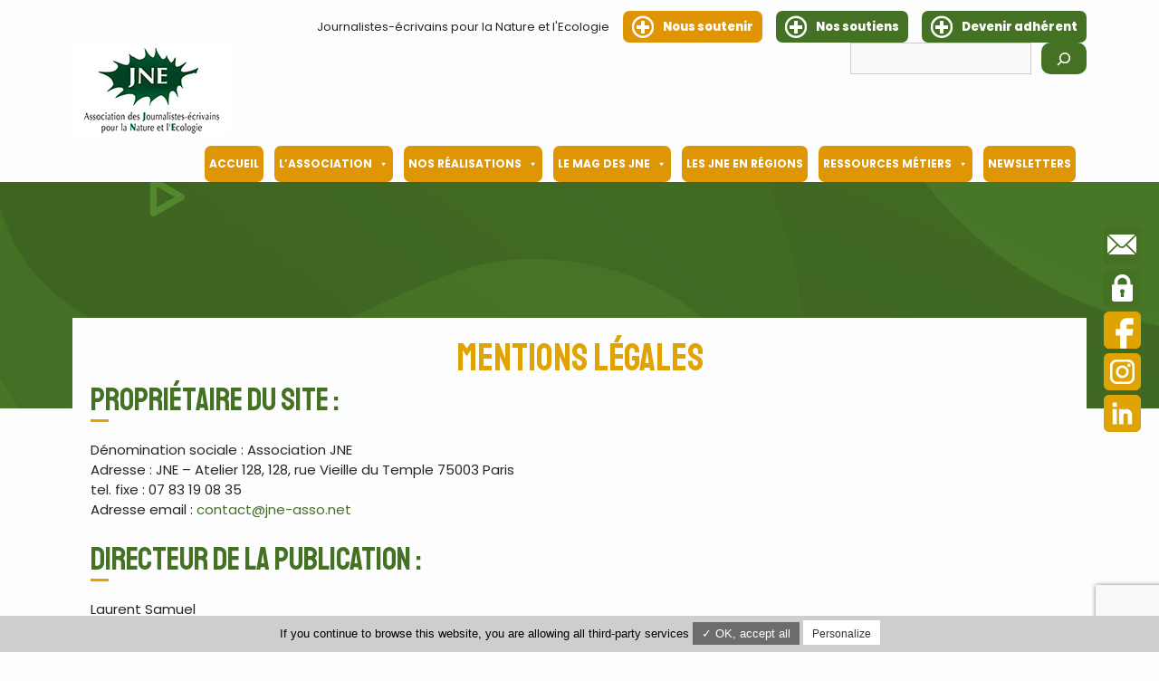

--- FILE ---
content_type: text/html; charset=UTF-8
request_url: https://www.jne-asso.org/mentions-legales/
body_size: 18129
content:
<!DOCTYPE html>
<html lang="fr-FR">
<head>
	<meta charset="UTF-8">
	<link rel="profile" href="https://gmpg.org/xfn/11">
	<meta name='robots' content='index, follow, max-image-preview:large, max-snippet:-1, max-video-preview:-1' />
<meta name="viewport" content="width=device-width, initial-scale=1">
	<!-- This site is optimized with the Yoast SEO plugin v23.3 - https://yoast.com/wordpress/plugins/seo/ -->
	<title>Mentions légales - Journalistes Écrivains pour la Nature et l&#039;Écologie</title>
	<link rel="canonical" href="https://www.jne-asso.org/mentions-legales/" />
	<meta property="og:locale" content="fr_FR" />
	<meta property="og:type" content="article" />
	<meta property="og:title" content="Mentions légales - Journalistes Écrivains pour la Nature et l&#039;Écologie" />
	<meta property="og:description" content="Propriétaire du site : Dénomination sociale : Association JNE Adresse : JNE &#8211; Atelier 128, 128, rue Vieille du Temple 75003 Paris tel. fixe : ... Lire plus" />
	<meta property="og:url" content="https://www.jne-asso.org/mentions-legales/" />
	<meta property="og:site_name" content="Journalistes Écrivains pour la Nature et l&#039;Écologie" />
	<meta property="article:publisher" content="https://www.facebook.com/AssoJNE" />
	<meta property="article:modified_time" content="2024-05-21T11:11:49+00:00" />
	<meta name="twitter:card" content="summary_large_image" />
	<meta name="twitter:site" content="@AssoJNE" />
	<meta name="twitter:label1" content="Durée de lecture estimée" />
	<meta name="twitter:data1" content="5 minutes" />
	<script type="application/ld+json" class="yoast-schema-graph">{"@context":"https://schema.org","@graph":[{"@type":"WebPage","@id":"https://www.jne-asso.org/mentions-legales/","url":"https://www.jne-asso.org/mentions-legales/","name":"Mentions légales - Journalistes Écrivains pour la Nature et l&#039;Écologie","isPartOf":{"@id":"https://www.jne-asso.org/#website"},"datePublished":"2021-05-03T13:45:28+00:00","dateModified":"2024-05-21T11:11:49+00:00","breadcrumb":{"@id":"https://www.jne-asso.org/mentions-legales/#breadcrumb"},"inLanguage":"fr-FR","potentialAction":[{"@type":"ReadAction","target":["https://www.jne-asso.org/mentions-legales/"]}]},{"@type":"BreadcrumbList","@id":"https://www.jne-asso.org/mentions-legales/#breadcrumb","itemListElement":[{"@type":"ListItem","position":1,"name":"Accueil","item":"https://www.jne-asso.org/"},{"@type":"ListItem","position":2,"name":"Mentions légales"}]},{"@type":"WebSite","@id":"https://www.jne-asso.org/#website","url":"https://www.jne-asso.org/","name":"Journalistes Écrivains pour la Nature et l&#039;Écologie","description":"","publisher":{"@id":"https://www.jne-asso.org/#organization"},"potentialAction":[{"@type":"SearchAction","target":{"@type":"EntryPoint","urlTemplate":"https://www.jne-asso.org/?s={search_term_string}"},"query-input":"required name=search_term_string"}],"inLanguage":"fr-FR"},{"@type":"Organization","@id":"https://www.jne-asso.org/#organization","name":"Journalistes Écrivains pour la Nature et l&#039;Écologie","url":"https://www.jne-asso.org/","logo":{"@type":"ImageObject","inLanguage":"fr-FR","@id":"https://www.jne-asso.org/#/schema/logo/image/","url":"https://www.jne-asso.org/wp-content/uploads/2020/12/logo.jpg","contentUrl":"https://www.jne-asso.org/wp-content/uploads/2020/12/logo.jpg","width":174,"height":104,"caption":"Journalistes Écrivains pour la Nature et l&#039;Écologie"},"image":{"@id":"https://www.jne-asso.org/#/schema/logo/image/"},"sameAs":["https://www.facebook.com/AssoJNE","https://x.com/AssoJNE","https://www.linkedin.com/company/association-des-journalistes-crivains-pour-la-nature-et-l-cologie-jne/?viewAsMember=true"]}]}</script>
	<!-- / Yoast SEO plugin. -->


<link rel='dns-prefetch' href='//fonts.googleapis.com' />
<link href='https://fonts.gstatic.com' crossorigin rel='preconnect' />
<link rel="alternate" type="application/rss+xml" title="Journalistes Écrivains pour la Nature et l&#039;Écologie &raquo; Flux" href="https://www.jne-asso.org/feed/" />
<link rel="alternate" type="application/rss+xml" title="Journalistes Écrivains pour la Nature et l&#039;Écologie &raquo; Flux des commentaires" href="https://www.jne-asso.org/comments/feed/" />
<link rel="alternate" title="oEmbed (JSON)" type="application/json+oembed" href="https://www.jne-asso.org/wp-json/oembed/1.0/embed?url=https%3A%2F%2Fwww.jne-asso.org%2Fmentions-legales%2F" />
<link rel="alternate" title="oEmbed (XML)" type="text/xml+oembed" href="https://www.jne-asso.org/wp-json/oembed/1.0/embed?url=https%3A%2F%2Fwww.jne-asso.org%2Fmentions-legales%2F&#038;format=xml" />
<style id='wp-img-auto-sizes-contain-inline-css'>
img:is([sizes=auto i],[sizes^="auto," i]){contain-intrinsic-size:3000px 1500px}
/*# sourceURL=wp-img-auto-sizes-contain-inline-css */
</style>
<link rel='stylesheet' id='generate-fonts-css' href='//fonts.googleapis.com/css?family=Poppins:300,regular,500,600,700' media='all' />
<style id='wp-emoji-styles-inline-css'>

	img.wp-smiley, img.emoji {
		display: inline !important;
		border: none !important;
		box-shadow: none !important;
		height: 1em !important;
		width: 1em !important;
		margin: 0 0.07em !important;
		vertical-align: -0.1em !important;
		background: none !important;
		padding: 0 !important;
	}
/*# sourceURL=wp-emoji-styles-inline-css */
</style>
<link rel='stylesheet' id='wp-block-library-css' href='https://www.jne-asso.org/wp-includes/css/dist/block-library/style.min.css?ver=6.9' media='all' />
<style id='wp-block-image-inline-css'>
.wp-block-image>a,.wp-block-image>figure>a{display:inline-block}.wp-block-image img{box-sizing:border-box;height:auto;max-width:100%;vertical-align:bottom}@media not (prefers-reduced-motion){.wp-block-image img.hide{visibility:hidden}.wp-block-image img.show{animation:show-content-image .4s}}.wp-block-image[style*=border-radius] img,.wp-block-image[style*=border-radius]>a{border-radius:inherit}.wp-block-image.has-custom-border img{box-sizing:border-box}.wp-block-image.aligncenter{text-align:center}.wp-block-image.alignfull>a,.wp-block-image.alignwide>a{width:100%}.wp-block-image.alignfull img,.wp-block-image.alignwide img{height:auto;width:100%}.wp-block-image .aligncenter,.wp-block-image .alignleft,.wp-block-image .alignright,.wp-block-image.aligncenter,.wp-block-image.alignleft,.wp-block-image.alignright{display:table}.wp-block-image .aligncenter>figcaption,.wp-block-image .alignleft>figcaption,.wp-block-image .alignright>figcaption,.wp-block-image.aligncenter>figcaption,.wp-block-image.alignleft>figcaption,.wp-block-image.alignright>figcaption{caption-side:bottom;display:table-caption}.wp-block-image .alignleft{float:left;margin:.5em 1em .5em 0}.wp-block-image .alignright{float:right;margin:.5em 0 .5em 1em}.wp-block-image .aligncenter{margin-left:auto;margin-right:auto}.wp-block-image :where(figcaption){margin-bottom:1em;margin-top:.5em}.wp-block-image.is-style-circle-mask img{border-radius:9999px}@supports ((-webkit-mask-image:none) or (mask-image:none)) or (-webkit-mask-image:none){.wp-block-image.is-style-circle-mask img{border-radius:0;-webkit-mask-image:url('data:image/svg+xml;utf8,<svg viewBox="0 0 100 100" xmlns="http://www.w3.org/2000/svg"><circle cx="50" cy="50" r="50"/></svg>');mask-image:url('data:image/svg+xml;utf8,<svg viewBox="0 0 100 100" xmlns="http://www.w3.org/2000/svg"><circle cx="50" cy="50" r="50"/></svg>');mask-mode:alpha;-webkit-mask-position:center;mask-position:center;-webkit-mask-repeat:no-repeat;mask-repeat:no-repeat;-webkit-mask-size:contain;mask-size:contain}}:root :where(.wp-block-image.is-style-rounded img,.wp-block-image .is-style-rounded img){border-radius:9999px}.wp-block-image figure{margin:0}.wp-lightbox-container{display:flex;flex-direction:column;position:relative}.wp-lightbox-container img{cursor:zoom-in}.wp-lightbox-container img:hover+button{opacity:1}.wp-lightbox-container button{align-items:center;backdrop-filter:blur(16px) saturate(180%);background-color:#5a5a5a40;border:none;border-radius:4px;cursor:zoom-in;display:flex;height:20px;justify-content:center;opacity:0;padding:0;position:absolute;right:16px;text-align:center;top:16px;width:20px;z-index:100}@media not (prefers-reduced-motion){.wp-lightbox-container button{transition:opacity .2s ease}}.wp-lightbox-container button:focus-visible{outline:3px auto #5a5a5a40;outline:3px auto -webkit-focus-ring-color;outline-offset:3px}.wp-lightbox-container button:hover{cursor:pointer;opacity:1}.wp-lightbox-container button:focus{opacity:1}.wp-lightbox-container button:focus,.wp-lightbox-container button:hover,.wp-lightbox-container button:not(:hover):not(:active):not(.has-background){background-color:#5a5a5a40;border:none}.wp-lightbox-overlay{box-sizing:border-box;cursor:zoom-out;height:100vh;left:0;overflow:hidden;position:fixed;top:0;visibility:hidden;width:100%;z-index:100000}.wp-lightbox-overlay .close-button{align-items:center;cursor:pointer;display:flex;justify-content:center;min-height:40px;min-width:40px;padding:0;position:absolute;right:calc(env(safe-area-inset-right) + 16px);top:calc(env(safe-area-inset-top) + 16px);z-index:5000000}.wp-lightbox-overlay .close-button:focus,.wp-lightbox-overlay .close-button:hover,.wp-lightbox-overlay .close-button:not(:hover):not(:active):not(.has-background){background:none;border:none}.wp-lightbox-overlay .lightbox-image-container{height:var(--wp--lightbox-container-height);left:50%;overflow:hidden;position:absolute;top:50%;transform:translate(-50%,-50%);transform-origin:top left;width:var(--wp--lightbox-container-width);z-index:9999999999}.wp-lightbox-overlay .wp-block-image{align-items:center;box-sizing:border-box;display:flex;height:100%;justify-content:center;margin:0;position:relative;transform-origin:0 0;width:100%;z-index:3000000}.wp-lightbox-overlay .wp-block-image img{height:var(--wp--lightbox-image-height);min-height:var(--wp--lightbox-image-height);min-width:var(--wp--lightbox-image-width);width:var(--wp--lightbox-image-width)}.wp-lightbox-overlay .wp-block-image figcaption{display:none}.wp-lightbox-overlay button{background:none;border:none}.wp-lightbox-overlay .scrim{background-color:#fff;height:100%;opacity:.9;position:absolute;width:100%;z-index:2000000}.wp-lightbox-overlay.active{visibility:visible}@media not (prefers-reduced-motion){.wp-lightbox-overlay.active{animation:turn-on-visibility .25s both}.wp-lightbox-overlay.active img{animation:turn-on-visibility .35s both}.wp-lightbox-overlay.show-closing-animation:not(.active){animation:turn-off-visibility .35s both}.wp-lightbox-overlay.show-closing-animation:not(.active) img{animation:turn-off-visibility .25s both}.wp-lightbox-overlay.zoom.active{animation:none;opacity:1;visibility:visible}.wp-lightbox-overlay.zoom.active .lightbox-image-container{animation:lightbox-zoom-in .4s}.wp-lightbox-overlay.zoom.active .lightbox-image-container img{animation:none}.wp-lightbox-overlay.zoom.active .scrim{animation:turn-on-visibility .4s forwards}.wp-lightbox-overlay.zoom.show-closing-animation:not(.active){animation:none}.wp-lightbox-overlay.zoom.show-closing-animation:not(.active) .lightbox-image-container{animation:lightbox-zoom-out .4s}.wp-lightbox-overlay.zoom.show-closing-animation:not(.active) .lightbox-image-container img{animation:none}.wp-lightbox-overlay.zoom.show-closing-animation:not(.active) .scrim{animation:turn-off-visibility .4s forwards}}@keyframes show-content-image{0%{visibility:hidden}99%{visibility:hidden}to{visibility:visible}}@keyframes turn-on-visibility{0%{opacity:0}to{opacity:1}}@keyframes turn-off-visibility{0%{opacity:1;visibility:visible}99%{opacity:0;visibility:visible}to{opacity:0;visibility:hidden}}@keyframes lightbox-zoom-in{0%{transform:translate(calc((-100vw + var(--wp--lightbox-scrollbar-width))/2 + var(--wp--lightbox-initial-left-position)),calc(-50vh + var(--wp--lightbox-initial-top-position))) scale(var(--wp--lightbox-scale))}to{transform:translate(-50%,-50%) scale(1)}}@keyframes lightbox-zoom-out{0%{transform:translate(-50%,-50%) scale(1);visibility:visible}99%{visibility:visible}to{transform:translate(calc((-100vw + var(--wp--lightbox-scrollbar-width))/2 + var(--wp--lightbox-initial-left-position)),calc(-50vh + var(--wp--lightbox-initial-top-position))) scale(var(--wp--lightbox-scale));visibility:hidden}}
/*# sourceURL=https://www.jne-asso.org/wp-includes/blocks/image/style.min.css */
</style>
<style id='wp-block-search-inline-css'>
.wp-block-search__button{margin-left:10px;word-break:normal}.wp-block-search__button.has-icon{line-height:0}.wp-block-search__button svg{height:1.25em;min-height:24px;min-width:24px;width:1.25em;fill:currentColor;vertical-align:text-bottom}:where(.wp-block-search__button){border:1px solid #ccc;padding:6px 10px}.wp-block-search__inside-wrapper{display:flex;flex:auto;flex-wrap:nowrap;max-width:100%}.wp-block-search__label{width:100%}.wp-block-search.wp-block-search__button-only .wp-block-search__button{box-sizing:border-box;display:flex;flex-shrink:0;justify-content:center;margin-left:0;max-width:100%}.wp-block-search.wp-block-search__button-only .wp-block-search__inside-wrapper{min-width:0!important;transition-property:width}.wp-block-search.wp-block-search__button-only .wp-block-search__input{flex-basis:100%;transition-duration:.3s}.wp-block-search.wp-block-search__button-only.wp-block-search__searchfield-hidden,.wp-block-search.wp-block-search__button-only.wp-block-search__searchfield-hidden .wp-block-search__inside-wrapper{overflow:hidden}.wp-block-search.wp-block-search__button-only.wp-block-search__searchfield-hidden .wp-block-search__input{border-left-width:0!important;border-right-width:0!important;flex-basis:0;flex-grow:0;margin:0;min-width:0!important;padding-left:0!important;padding-right:0!important;width:0!important}:where(.wp-block-search__input){appearance:none;border:1px solid #949494;flex-grow:1;font-family:inherit;font-size:inherit;font-style:inherit;font-weight:inherit;letter-spacing:inherit;line-height:inherit;margin-left:0;margin-right:0;min-width:3rem;padding:8px;text-decoration:unset!important;text-transform:inherit}:where(.wp-block-search__button-inside .wp-block-search__inside-wrapper){background-color:#fff;border:1px solid #949494;box-sizing:border-box;padding:4px}:where(.wp-block-search__button-inside .wp-block-search__inside-wrapper) .wp-block-search__input{border:none;border-radius:0;padding:0 4px}:where(.wp-block-search__button-inside .wp-block-search__inside-wrapper) .wp-block-search__input:focus{outline:none}:where(.wp-block-search__button-inside .wp-block-search__inside-wrapper) :where(.wp-block-search__button){padding:4px 8px}.wp-block-search.aligncenter .wp-block-search__inside-wrapper{margin:auto}.wp-block[data-align=right] .wp-block-search.wp-block-search__button-only .wp-block-search__inside-wrapper{float:right}
/*# sourceURL=https://www.jne-asso.org/wp-includes/blocks/search/style.min.css */
</style>
<style id='wp-block-paragraph-inline-css'>
.is-small-text{font-size:.875em}.is-regular-text{font-size:1em}.is-large-text{font-size:2.25em}.is-larger-text{font-size:3em}.has-drop-cap:not(:focus):first-letter{float:left;font-size:8.4em;font-style:normal;font-weight:100;line-height:.68;margin:.05em .1em 0 0;text-transform:uppercase}body.rtl .has-drop-cap:not(:focus):first-letter{float:none;margin-left:.1em}p.has-drop-cap.has-background{overflow:hidden}:root :where(p.has-background){padding:1.25em 2.375em}:where(p.has-text-color:not(.has-link-color)) a{color:inherit}p.has-text-align-left[style*="writing-mode:vertical-lr"],p.has-text-align-right[style*="writing-mode:vertical-rl"]{rotate:180deg}
/*# sourceURL=https://www.jne-asso.org/wp-includes/blocks/paragraph/style.min.css */
</style>
<style id='global-styles-inline-css'>
:root{--wp--preset--aspect-ratio--square: 1;--wp--preset--aspect-ratio--4-3: 4/3;--wp--preset--aspect-ratio--3-4: 3/4;--wp--preset--aspect-ratio--3-2: 3/2;--wp--preset--aspect-ratio--2-3: 2/3;--wp--preset--aspect-ratio--16-9: 16/9;--wp--preset--aspect-ratio--9-16: 9/16;--wp--preset--color--black: #000000;--wp--preset--color--cyan-bluish-gray: #abb8c3;--wp--preset--color--white: #ffffff;--wp--preset--color--pale-pink: #f78da7;--wp--preset--color--vivid-red: #cf2e2e;--wp--preset--color--luminous-vivid-orange: #ff6900;--wp--preset--color--luminous-vivid-amber: #fcb900;--wp--preset--color--light-green-cyan: #7bdcb5;--wp--preset--color--vivid-green-cyan: #00d084;--wp--preset--color--pale-cyan-blue: #8ed1fc;--wp--preset--color--vivid-cyan-blue: #0693e3;--wp--preset--color--vivid-purple: #9b51e0;--wp--preset--color--contrast: var(--contrast);--wp--preset--color--contrast-2: var(--contrast-2);--wp--preset--color--contrast-3: var(--contrast-3);--wp--preset--color--base: var(--base);--wp--preset--color--base-2: var(--base-2);--wp--preset--color--base-3: var(--base-3);--wp--preset--color--accent: var(--accent);--wp--preset--gradient--vivid-cyan-blue-to-vivid-purple: linear-gradient(135deg,rgb(6,147,227) 0%,rgb(155,81,224) 100%);--wp--preset--gradient--light-green-cyan-to-vivid-green-cyan: linear-gradient(135deg,rgb(122,220,180) 0%,rgb(0,208,130) 100%);--wp--preset--gradient--luminous-vivid-amber-to-luminous-vivid-orange: linear-gradient(135deg,rgb(252,185,0) 0%,rgb(255,105,0) 100%);--wp--preset--gradient--luminous-vivid-orange-to-vivid-red: linear-gradient(135deg,rgb(255,105,0) 0%,rgb(207,46,46) 100%);--wp--preset--gradient--very-light-gray-to-cyan-bluish-gray: linear-gradient(135deg,rgb(238,238,238) 0%,rgb(169,184,195) 100%);--wp--preset--gradient--cool-to-warm-spectrum: linear-gradient(135deg,rgb(74,234,220) 0%,rgb(151,120,209) 20%,rgb(207,42,186) 40%,rgb(238,44,130) 60%,rgb(251,105,98) 80%,rgb(254,248,76) 100%);--wp--preset--gradient--blush-light-purple: linear-gradient(135deg,rgb(255,206,236) 0%,rgb(152,150,240) 100%);--wp--preset--gradient--blush-bordeaux: linear-gradient(135deg,rgb(254,205,165) 0%,rgb(254,45,45) 50%,rgb(107,0,62) 100%);--wp--preset--gradient--luminous-dusk: linear-gradient(135deg,rgb(255,203,112) 0%,rgb(199,81,192) 50%,rgb(65,88,208) 100%);--wp--preset--gradient--pale-ocean: linear-gradient(135deg,rgb(255,245,203) 0%,rgb(182,227,212) 50%,rgb(51,167,181) 100%);--wp--preset--gradient--electric-grass: linear-gradient(135deg,rgb(202,248,128) 0%,rgb(113,206,126) 100%);--wp--preset--gradient--midnight: linear-gradient(135deg,rgb(2,3,129) 0%,rgb(40,116,252) 100%);--wp--preset--font-size--small: 13px;--wp--preset--font-size--medium: 20px;--wp--preset--font-size--large: 36px;--wp--preset--font-size--x-large: 42px;--wp--preset--spacing--20: 0.44rem;--wp--preset--spacing--30: 0.67rem;--wp--preset--spacing--40: 1rem;--wp--preset--spacing--50: 1.5rem;--wp--preset--spacing--60: 2.25rem;--wp--preset--spacing--70: 3.38rem;--wp--preset--spacing--80: 5.06rem;--wp--preset--shadow--natural: 6px 6px 9px rgba(0, 0, 0, 0.2);--wp--preset--shadow--deep: 12px 12px 50px rgba(0, 0, 0, 0.4);--wp--preset--shadow--sharp: 6px 6px 0px rgba(0, 0, 0, 0.2);--wp--preset--shadow--outlined: 6px 6px 0px -3px rgb(255, 255, 255), 6px 6px rgb(0, 0, 0);--wp--preset--shadow--crisp: 6px 6px 0px rgb(0, 0, 0);}:where(.is-layout-flex){gap: 0.5em;}:where(.is-layout-grid){gap: 0.5em;}body .is-layout-flex{display: flex;}.is-layout-flex{flex-wrap: wrap;align-items: center;}.is-layout-flex > :is(*, div){margin: 0;}body .is-layout-grid{display: grid;}.is-layout-grid > :is(*, div){margin: 0;}:where(.wp-block-columns.is-layout-flex){gap: 2em;}:where(.wp-block-columns.is-layout-grid){gap: 2em;}:where(.wp-block-post-template.is-layout-flex){gap: 1.25em;}:where(.wp-block-post-template.is-layout-grid){gap: 1.25em;}.has-black-color{color: var(--wp--preset--color--black) !important;}.has-cyan-bluish-gray-color{color: var(--wp--preset--color--cyan-bluish-gray) !important;}.has-white-color{color: var(--wp--preset--color--white) !important;}.has-pale-pink-color{color: var(--wp--preset--color--pale-pink) !important;}.has-vivid-red-color{color: var(--wp--preset--color--vivid-red) !important;}.has-luminous-vivid-orange-color{color: var(--wp--preset--color--luminous-vivid-orange) !important;}.has-luminous-vivid-amber-color{color: var(--wp--preset--color--luminous-vivid-amber) !important;}.has-light-green-cyan-color{color: var(--wp--preset--color--light-green-cyan) !important;}.has-vivid-green-cyan-color{color: var(--wp--preset--color--vivid-green-cyan) !important;}.has-pale-cyan-blue-color{color: var(--wp--preset--color--pale-cyan-blue) !important;}.has-vivid-cyan-blue-color{color: var(--wp--preset--color--vivid-cyan-blue) !important;}.has-vivid-purple-color{color: var(--wp--preset--color--vivid-purple) !important;}.has-black-background-color{background-color: var(--wp--preset--color--black) !important;}.has-cyan-bluish-gray-background-color{background-color: var(--wp--preset--color--cyan-bluish-gray) !important;}.has-white-background-color{background-color: var(--wp--preset--color--white) !important;}.has-pale-pink-background-color{background-color: var(--wp--preset--color--pale-pink) !important;}.has-vivid-red-background-color{background-color: var(--wp--preset--color--vivid-red) !important;}.has-luminous-vivid-orange-background-color{background-color: var(--wp--preset--color--luminous-vivid-orange) !important;}.has-luminous-vivid-amber-background-color{background-color: var(--wp--preset--color--luminous-vivid-amber) !important;}.has-light-green-cyan-background-color{background-color: var(--wp--preset--color--light-green-cyan) !important;}.has-vivid-green-cyan-background-color{background-color: var(--wp--preset--color--vivid-green-cyan) !important;}.has-pale-cyan-blue-background-color{background-color: var(--wp--preset--color--pale-cyan-blue) !important;}.has-vivid-cyan-blue-background-color{background-color: var(--wp--preset--color--vivid-cyan-blue) !important;}.has-vivid-purple-background-color{background-color: var(--wp--preset--color--vivid-purple) !important;}.has-black-border-color{border-color: var(--wp--preset--color--black) !important;}.has-cyan-bluish-gray-border-color{border-color: var(--wp--preset--color--cyan-bluish-gray) !important;}.has-white-border-color{border-color: var(--wp--preset--color--white) !important;}.has-pale-pink-border-color{border-color: var(--wp--preset--color--pale-pink) !important;}.has-vivid-red-border-color{border-color: var(--wp--preset--color--vivid-red) !important;}.has-luminous-vivid-orange-border-color{border-color: var(--wp--preset--color--luminous-vivid-orange) !important;}.has-luminous-vivid-amber-border-color{border-color: var(--wp--preset--color--luminous-vivid-amber) !important;}.has-light-green-cyan-border-color{border-color: var(--wp--preset--color--light-green-cyan) !important;}.has-vivid-green-cyan-border-color{border-color: var(--wp--preset--color--vivid-green-cyan) !important;}.has-pale-cyan-blue-border-color{border-color: var(--wp--preset--color--pale-cyan-blue) !important;}.has-vivid-cyan-blue-border-color{border-color: var(--wp--preset--color--vivid-cyan-blue) !important;}.has-vivid-purple-border-color{border-color: var(--wp--preset--color--vivid-purple) !important;}.has-vivid-cyan-blue-to-vivid-purple-gradient-background{background: var(--wp--preset--gradient--vivid-cyan-blue-to-vivid-purple) !important;}.has-light-green-cyan-to-vivid-green-cyan-gradient-background{background: var(--wp--preset--gradient--light-green-cyan-to-vivid-green-cyan) !important;}.has-luminous-vivid-amber-to-luminous-vivid-orange-gradient-background{background: var(--wp--preset--gradient--luminous-vivid-amber-to-luminous-vivid-orange) !important;}.has-luminous-vivid-orange-to-vivid-red-gradient-background{background: var(--wp--preset--gradient--luminous-vivid-orange-to-vivid-red) !important;}.has-very-light-gray-to-cyan-bluish-gray-gradient-background{background: var(--wp--preset--gradient--very-light-gray-to-cyan-bluish-gray) !important;}.has-cool-to-warm-spectrum-gradient-background{background: var(--wp--preset--gradient--cool-to-warm-spectrum) !important;}.has-blush-light-purple-gradient-background{background: var(--wp--preset--gradient--blush-light-purple) !important;}.has-blush-bordeaux-gradient-background{background: var(--wp--preset--gradient--blush-bordeaux) !important;}.has-luminous-dusk-gradient-background{background: var(--wp--preset--gradient--luminous-dusk) !important;}.has-pale-ocean-gradient-background{background: var(--wp--preset--gradient--pale-ocean) !important;}.has-electric-grass-gradient-background{background: var(--wp--preset--gradient--electric-grass) !important;}.has-midnight-gradient-background{background: var(--wp--preset--gradient--midnight) !important;}.has-small-font-size{font-size: var(--wp--preset--font-size--small) !important;}.has-medium-font-size{font-size: var(--wp--preset--font-size--medium) !important;}.has-large-font-size{font-size: var(--wp--preset--font-size--large) !important;}.has-x-large-font-size{font-size: var(--wp--preset--font-size--x-large) !important;}
/*# sourceURL=global-styles-inline-css */
</style>

<style id='classic-theme-styles-inline-css'>
/*! This file is auto-generated */
.wp-block-button__link{color:#fff;background-color:#32373c;border-radius:9999px;box-shadow:none;text-decoration:none;padding:calc(.667em + 2px) calc(1.333em + 2px);font-size:1.125em}.wp-block-file__button{background:#32373c;color:#fff;text-decoration:none}
/*# sourceURL=/wp-includes/css/classic-themes.min.css */
</style>
<link rel='stylesheet' id='awsm-ead-public-css' href='https://www.jne-asso.org/wp-content/plugins/embed-any-document/css/embed-public.min.css?ver=2.7.4' media='all' />
<link rel='stylesheet' id='contact-form-7-css' href='https://www.jne-asso.org/wp-content/plugins/contact-form-7/includes/css/styles.css?ver=5.7' media='all' />
<link rel='stylesheet' id='iw-defaults-css' href='https://www.jne-asso.org/wp-content/plugins/widgets-for-siteorigin/inc/../css/defaults.css?ver=1.4.7' media='all' />
<link rel='stylesheet' id='megamenu-css' href='https://www.jne-asso.org/wp-content/uploads/maxmegamenu/style.css?ver=e26dfb' media='all' />
<link rel='stylesheet' id='dashicons-css' href='https://www.jne-asso.org/wp-includes/css/dashicons.min.css?ver=6.9' media='all' />
<link rel='stylesheet' id='style-slick-css' href='https://www.jne-asso.org/wp-content/themes/generatepress-child/assets/slick/slick.css?ver=6.9' media='all' />
<link rel='stylesheet' id='style-slick-theme-css' href='https://www.jne-asso.org/wp-content/themes/generatepress-child/assets/slick/slick-theme.css?ver=6.9' media='all' />
<link rel='stylesheet' id='generate-widget-areas-css' href='https://www.jne-asso.org/wp-content/themes/generatepress/assets/css/components/widget-areas.min.css?ver=3.1.3' media='all' />
<link rel='stylesheet' id='generate-style-css' href='https://www.jne-asso.org/wp-content/themes/generatepress/assets/css/main.min.css?ver=3.1.3' media='all' />
<style id='generate-style-inline-css'>
body{background-color:#fdfdfd;color:#262626;}a{color:#457125;}a:hover, a:focus, a:active{color:#262626;}.wp-block-group__inner-container{max-width:1200px;margin-left:auto;margin-right:auto;}.generate-back-to-top{font-size:20px;border-radius:3px;position:fixed;bottom:30px;right:30px;line-height:40px;width:40px;text-align:center;z-index:10;transition:opacity 300ms ease-in-out;}:root{--contrast:#222222;--contrast-2:#575760;--contrast-3:#b2b2be;--base:#f0f0f0;--base-2:#f7f8f9;--base-3:#ffffff;--accent:#1e73be;}.has-contrast-color{color:#222222;}.has-contrast-background-color{background-color:#222222;}.has-contrast-2-color{color:#575760;}.has-contrast-2-background-color{background-color:#575760;}.has-contrast-3-color{color:#b2b2be;}.has-contrast-3-background-color{background-color:#b2b2be;}.has-base-color{color:#f0f0f0;}.has-base-background-color{background-color:#f0f0f0;}.has-base-2-color{color:#f7f8f9;}.has-base-2-background-color{background-color:#f7f8f9;}.has-base-3-color{color:#ffffff;}.has-base-3-background-color{background-color:#ffffff;}.has-accent-color{color:#1e73be;}.has-accent-background-color{background-color:#1e73be;}body, button, input, select, textarea{font-family:"Poppins", sans-serif;}body{line-height:1.5;}.entry-content > [class*="wp-block-"]:not(:last-child){margin-bottom:1.5em;}.main-navigation .main-nav ul ul li a{font-size:14px;}.widget-title{font-family:"Poppins", sans-serif;}.sidebar .widget, .footer-widgets .widget{font-size:17px;}@media (max-width:768px){.main-title{font-size:20px;}h1{font-size:31px;}h2{font-size:27px;}h3{font-size:24px;}h4{font-size:22px;}h5{font-size:19px;}}.top-bar{background-color:#fdfdfd;color:#262626;}.top-bar a{color:#ffffff;}.top-bar a:hover{color:#303030;}.site-header{background-color:#ffffff;}.main-title a,.main-title a:hover{color:#515151;}.site-description{color:#757575;}.mobile-menu-control-wrapper .menu-toggle,.mobile-menu-control-wrapper .menu-toggle:hover,.mobile-menu-control-wrapper .menu-toggle:focus,.has-inline-mobile-toggle #site-navigation.toggled{background-color:rgba(0, 0, 0, 0.02);}.main-navigation,.main-navigation ul ul{background-color:#ffffff;}.main-navigation .main-nav ul li a, .main-navigation .menu-toggle, .main-navigation .menu-bar-items{color:#515151;}.main-navigation .main-nav ul li:not([class*="current-menu-"]):hover > a, .main-navigation .main-nav ul li:not([class*="current-menu-"]):focus > a, .main-navigation .main-nav ul li.sfHover:not([class*="current-menu-"]) > a, .main-navigation .menu-bar-item:hover > a, .main-navigation .menu-bar-item.sfHover > a{color:#7a8896;background-color:#ffffff;}button.menu-toggle:hover,button.menu-toggle:focus{color:#515151;}.main-navigation .main-nav ul li[class*="current-menu-"] > a{color:#7a8896;background-color:#ffffff;}.navigation-search input[type="search"],.navigation-search input[type="search"]:active, .navigation-search input[type="search"]:focus, .main-navigation .main-nav ul li.search-item.active > a, .main-navigation .menu-bar-items .search-item.active > a{color:#7a8896;background-color:#ffffff;}.main-navigation ul ul{background-color:#eaeaea;}.main-navigation .main-nav ul ul li a{color:#515151;}.main-navigation .main-nav ul ul li:not([class*="current-menu-"]):hover > a,.main-navigation .main-nav ul ul li:not([class*="current-menu-"]):focus > a, .main-navigation .main-nav ul ul li.sfHover:not([class*="current-menu-"]) > a{color:#7a8896;background-color:#eaeaea;}.main-navigation .main-nav ul ul li[class*="current-menu-"] > a{color:#7a8896;background-color:#eaeaea;}.separate-containers .inside-article, .separate-containers .comments-area, .separate-containers .page-header, .one-container .container, .separate-containers .paging-navigation, .inside-page-header{background-color:#fdfdfd;}.entry-title a{color:#222222;}.entry-title a:hover{color:#55555e;}.entry-meta{color:#595959;}.sidebar .widget{background-color:#ffffff;}.footer-widgets{background-color:#457125;}.footer-widgets .widget-title{color:#000000;}.site-info{color:#ffffff;background-color:#32561c;}.site-info a{color:#ffffff;}.site-info a:hover{color:#d3d3d3;}.footer-bar .widget_nav_menu .current-menu-item a{color:#d3d3d3;}input[type="text"],input[type="email"],input[type="url"],input[type="password"],input[type="search"],input[type="tel"],input[type="number"],textarea,select{color:#666666;background-color:#fafafa;border-color:#cccccc;}input[type="text"]:focus,input[type="email"]:focus,input[type="url"]:focus,input[type="password"]:focus,input[type="search"]:focus,input[type="tel"]:focus,input[type="number"]:focus,textarea:focus,select:focus{color:#666666;background-color:#ffffff;border-color:#bfbfbf;}button,html input[type="button"],input[type="reset"],input[type="submit"],a.button,a.wp-block-button__link:not(.has-background){color:#ffffff;background-color:#55555e;}button:hover,html input[type="button"]:hover,input[type="reset"]:hover,input[type="submit"]:hover,a.button:hover,button:focus,html input[type="button"]:focus,input[type="reset"]:focus,input[type="submit"]:focus,a.button:focus,a.wp-block-button__link:not(.has-background):active,a.wp-block-button__link:not(.has-background):focus,a.wp-block-button__link:not(.has-background):hover{color:#ffffff;background-color:#3f4047;}a.generate-back-to-top{background-color:rgba( 0,0,0,0.4 );color:#ffffff;}a.generate-back-to-top:hover,a.generate-back-to-top:focus{background-color:rgba( 0,0,0,0.6 );color:#ffffff;}@media (max-width: 768px){.main-navigation .menu-bar-item:hover > a, .main-navigation .menu-bar-item.sfHover > a{background:none;color:#515151;}}.nav-below-header .main-navigation .inside-navigation.grid-container, .nav-above-header .main-navigation .inside-navigation.grid-container{padding:0px 20px 0px 20px;}.site-main .wp-block-group__inner-container{padding:40px;}.separate-containers .paging-navigation{padding-top:20px;padding-bottom:20px;}.entry-content .alignwide, body:not(.no-sidebar) .entry-content .alignfull{margin-left:-40px;width:calc(100% + 80px);max-width:calc(100% + 80px);}.rtl .menu-item-has-children .dropdown-menu-toggle{padding-left:20px;}.rtl .main-navigation .main-nav ul li.menu-item-has-children > a{padding-right:20px;}@media (max-width:768px){.separate-containers .inside-article, .separate-containers .comments-area, .separate-containers .page-header, .separate-containers .paging-navigation, .one-container .site-content, .inside-page-header{padding:30px;}.site-main .wp-block-group__inner-container{padding:30px;}.inside-top-bar{padding-right:30px;padding-left:30px;}.inside-header{padding-right:30px;padding-left:30px;}.widget-area .widget{padding-top:30px;padding-right:30px;padding-bottom:30px;padding-left:30px;}.footer-widgets-container{padding-top:30px;padding-right:30px;padding-bottom:30px;padding-left:30px;}.inside-site-info{padding-right:30px;padding-left:30px;}.entry-content .alignwide, body:not(.no-sidebar) .entry-content .alignfull{margin-left:-30px;width:calc(100% + 60px);max-width:calc(100% + 60px);}.one-container .site-main .paging-navigation{margin-bottom:20px;}}/* End cached CSS */.is-right-sidebar{width:30%;}.is-left-sidebar{width:30%;}.site-content .content-area{width:100%;}@media (max-width: 768px){.main-navigation .menu-toggle,.sidebar-nav-mobile:not(#sticky-placeholder){display:block;}.main-navigation ul,.gen-sidebar-nav,.main-navigation:not(.slideout-navigation):not(.toggled) .main-nav > ul,.has-inline-mobile-toggle #site-navigation .inside-navigation > *:not(.navigation-search):not(.main-nav){display:none;}.nav-align-right .inside-navigation,.nav-align-center .inside-navigation{justify-content:space-between;}}
.elementor-template-full-width .site-content{display:block;}
.dynamic-author-image-rounded{border-radius:100%;}.dynamic-featured-image, .dynamic-author-image{vertical-align:middle;}.one-container.blog .dynamic-content-template:not(:last-child), .one-container.archive .dynamic-content-template:not(:last-child){padding-bottom:0px;}.dynamic-entry-excerpt > p:last-child{margin-bottom:0px;}
.navigation-branding .main-title{font-weight:bold;text-transform:none;font-size:25px;}@media (max-width: 768px){.navigation-branding .main-title{font-size:20px;}}
/*# sourceURL=generate-style-inline-css */
</style>
<link rel='stylesheet' id='generate-child-css' href='https://www.jne-asso.org/wp-content/themes/generatepress-child/style.css?ver=1766411173' media='all' />
<link rel='stylesheet' id='generate-navigation-branding-css' href='https://www.jne-asso.org/wp-content/plugins/gp-premium/menu-plus/functions/css/navigation-branding-flex.min.css?ver=2.0.0' media='all' />
<style id='generate-navigation-branding-inline-css'>
.main-navigation.has-branding .inside-navigation.grid-container, .main-navigation.has-branding.grid-container .inside-navigation:not(.grid-container){padding:0px 40px 0px 40px;}.main-navigation.has-branding:not(.grid-container) .inside-navigation:not(.grid-container) .navigation-branding{margin-left:10px;}.navigation-branding img, .site-logo.mobile-header-logo img{height:60px;width:auto;}.navigation-branding .main-title{line-height:60px;}@media (max-width: 768px){.main-navigation.has-branding.nav-align-center .menu-bar-items, .main-navigation.has-sticky-branding.navigation-stick.nav-align-center .menu-bar-items{margin-left:auto;}.navigation-branding{margin-right:auto;margin-left:10px;}.navigation-branding .main-title, .mobile-header-navigation .site-logo{margin-left:10px;}.main-navigation.has-branding .inside-navigation.grid-container{padding:0px;}}
/*# sourceURL=generate-navigation-branding-inline-css */
</style>
<!--n2css--><script src="https://www.jne-asso.org/wp-includes/js/jquery/jquery.min.js?ver=3.7.1" id="jquery-core-js"></script>
<script src="https://www.jne-asso.org/wp-includes/js/jquery/jquery-migrate.min.js?ver=3.4.1" id="jquery-migrate-js"></script>
<script src="https://www.jne-asso.org/wp-content/themes/generatepress-child/assets/slick/slick.min.js?ver=6.9" id="script-slick-js"></script>
<link rel="https://api.w.org/" href="https://www.jne-asso.org/wp-json/" /><link rel="alternate" title="JSON" type="application/json" href="https://www.jne-asso.org/wp-json/wp/v2/pages/40689" /><link rel="EditURI" type="application/rsd+xml" title="RSD" href="https://www.jne-asso.org/xmlrpc.php?rsd" />
<meta name="generator" content="WordPress 6.9" />
<link rel='shortlink' href='https://www.jne-asso.org/?p=40689' />
<style type="text/css">/** Mega Menu CSS: fs **/</style>
</head>

<body data-rsssl=1 class="wp-singular page-template-default page page-id-40689 wp-custom-logo wp-embed-responsive wp-theme-generatepress wp-child-theme-generatepress-child post-image-aligned-center sticky-menu-fade mega-menu-primary mega-menu-slideout no-sidebar nav-below-header one-container header-aligned-left dropdown-hover elementor-default elementor-kit-40005" itemtype="https://schema.org/WebPage" itemscope>
	<a class="screen-reader-text skip-link" href="#content" title="Aller au contenu">Aller au contenu</a>		<div class="top-bar top-bar-align-right">
			<div class="inside-top-bar grid-container">
				<aside id="block-3" class="widget inner-padding widget_block"><p class="baseline">Journalistes-écrivains pour la Nature et l'Ecologie</p> <p><a href="https://www.helloasso.com/associations/journalistes-ecrivains-pour-la-nature-et-l-ecologie/formulaires/" target="_blank" class="bt1">Nous soutenir</a> 
<a href="/nos-soutiens/" class="bt1">Nos soutiens</a> <a href="https://www.jne-asso.org/tout-sur-les-jne/adherer/" class="bt1">Devenir adhérent</a></p></aside><aside id="block-4" class="widget inner-padding widget_block widget_search"><form role="search" method="get" action="https://www.jne-asso.org/" class="wp-block-search__button-outside wp-block-search__icon-button wp-block-search"    ><label class="wp-block-search__label screen-reader-text" for="wp-block-search__input-1" >Rechercher</label><div class="wp-block-search__inside-wrapper" ><input class="wp-block-search__input" id="wp-block-search__input-1" placeholder="" value="" type="search" name="s" required /><button aria-label="Rechercher" class="wp-block-search__button has-icon wp-element-button" type="submit" ><svg class="search-icon" viewBox="0 0 24 24" width="24" height="24">
					<path d="M13 5c-3.3 0-6 2.7-6 6 0 1.4.5 2.7 1.3 3.7l-3.8 3.8 1.1 1.1 3.8-3.8c1 .8 2.3 1.3 3.7 1.3 3.3 0 6-2.7 6-6S16.3 5 13 5zm0 10.5c-2.5 0-4.5-2-4.5-4.5s2-4.5 4.5-4.5 4.5 2 4.5 4.5-2 4.5-4.5 4.5z"></path>
				</svg></button></div></form></aside><aside id="block-10" class="widget inner-padding widget_block"><div id="raccourci_header">
	<a href="https://www.jne-asso.org/contact/"><span>Contact</span><img decoding="async" src="https://www.jne-asso.org/wp-content/uploads/2021/01/ic_contact.png"></a>
	<a target="_blank" href="https://www.jne-asso.net/adherents/ " rel="noopener"><span>Espace Adhérents</span><img decoding="async" src="https://www.jne-asso.org/wp-content/uploads/2021/01/ic_extranet.png"></a>
	<a href="https://www.facebook.com/AssoJNE" target="_blank" rel="noopener"><span>Facebook</span><img decoding="async" src="https://www.jne-asso.org/wp-content/uploads/2021/01/ic_facebook.png"></a>
	<a href="https://www.instagram.com/jne_journalistes/" target="_blank" rel="noopener"><span>Instagram</span><img decoding="async" src="https://www.jne-asso.org/wp-content/uploads/2021/01/ic_instagram.png"></a>
	<a href="https://www.linkedin.com/company/association-des-journalistes-%C3%A9crivains-pour-la-nature-et-l-%C3%A9cologie-jne/?viewAsMember=true" target="_blank" rel="noopener"><span>Linkedin</span><img decoding="async" src="https://www.jne-asso.org/wp-content/uploads/2021/01/ic_linkedin.png"></a>
</div></aside>			</div>
		</div>
				<nav class="has-branding main-navigation nav-align-right sub-menu-right" id="site-navigation" aria-label="Primary"  itemtype="https://schema.org/SiteNavigationElement" itemscope>
			<div class="inside-navigation grid-container">
				<div class="navigation-branding"><div class="site-logo">
						<a href="https://www.jne-asso.org/" title="Journalistes Écrivains pour la Nature et l&#039;Écologie" rel="home">
							<img  class="header-image is-logo-image" alt="Journalistes Écrivains pour la Nature et l&#039;Écologie" src="https://www.jne-asso.org/wp-content/uploads/2020/12/logo.jpg" title="Journalistes Écrivains pour la Nature et l&#039;Écologie" />
						</a>
					</div></div>				<button class="menu-toggle" aria-controls="primary-menu" aria-expanded="false">
					<span class="gp-icon icon-menu-bars"><svg viewBox="0 0 512 512" aria-hidden="true" xmlns="http://www.w3.org/2000/svg" width="1em" height="1em"><path d="M0 96c0-13.255 10.745-24 24-24h464c13.255 0 24 10.745 24 24s-10.745 24-24 24H24c-13.255 0-24-10.745-24-24zm0 160c0-13.255 10.745-24 24-24h464c13.255 0 24 10.745 24 24s-10.745 24-24 24H24c-13.255 0-24-10.745-24-24zm0 160c0-13.255 10.745-24 24-24h464c13.255 0 24 10.745 24 24s-10.745 24-24 24H24c-13.255 0-24-10.745-24-24z" /></svg><svg viewBox="0 0 512 512" aria-hidden="true" xmlns="http://www.w3.org/2000/svg" width="1em" height="1em"><path d="M71.029 71.029c9.373-9.372 24.569-9.372 33.942 0L256 222.059l151.029-151.03c9.373-9.372 24.569-9.372 33.942 0 9.372 9.373 9.372 24.569 0 33.942L289.941 256l151.03 151.029c9.372 9.373 9.372 24.569 0 33.942-9.373 9.372-24.569 9.372-33.942 0L256 289.941l-151.029 151.03c-9.373 9.372-24.569 9.372-33.942 0-9.372-9.373-9.372-24.569 0-33.942L222.059 256 71.029 104.971c-9.372-9.373-9.372-24.569 0-33.942z" /></svg></span><span class="mobile-menu">Menu</span>				</button>
				<div id="mega-menu-wrap-primary" class="mega-menu-wrap"><div class="mega-menu-toggle"><div class="mega-toggle-blocks-left"></div><div class="mega-toggle-blocks-center"></div><div class="mega-toggle-blocks-right"><div class='mega-toggle-block mega-menu-toggle-animated-block mega-toggle-block-0' id='mega-toggle-block-0'><button aria-label="Toggle Menu" class="mega-toggle-animated mega-toggle-animated-slider" type="button" aria-expanded="false">
                  <span class="mega-toggle-animated-box">
                    <span class="mega-toggle-animated-inner"></span>
                  </span>
                </button></div></div></div><ul id="mega-menu-primary" class="mega-menu max-mega-menu mega-menu-horizontal mega-no-js" data-event="hover_intent" data-effect="fade_up" data-effect-speed="200" data-effect-mobile="disabled" data-effect-speed-mobile="0" data-mobile-force-width="mega-menu-toggle" data-second-click="go" data-document-click="collapse" data-vertical-behaviour="standard" data-breakpoint="1164" data-unbind="true" data-mobile-state="collapse_all" data-hover-intent-timeout="300" data-hover-intent-interval="100"><li class='mega-menu-item mega-menu-item-type-post_type mega-menu-item-object-page mega-menu-item-home mega-align-bottom-left mega-menu-flyout mega-menu-item-40323' id='mega-menu-item-40323'><a class="mega-menu-link" href="https://www.jne-asso.org/" tabindex="0">Accueil</a></li><li class='mega-menu-item mega-menu-item-type-post_type mega-menu-item-object-page mega-menu-item-has-children mega-menu-megamenu mega-align-bottom-left mega-menu-grid mega-menu-item-40335' id='mega-menu-item-40335'><a class="mega-menu-link" href="https://www.jne-asso.org/lassociation/" aria-haspopup="true" aria-expanded="false" tabindex="0">L’association<span class="mega-indicator"></span></a>
<ul class="mega-sub-menu">
<li class='mega-menu-row' id='mega-menu-40335-0'>
	<ul class="mega-sub-menu">
<li class='mega-menu-column mega-no-titre mega-menu-columns-4-of-12 no-titre' id='mega-menu-40335-0-0'>
		<ul class="mega-sub-menu">
<li class='mega-menu-item mega-menu-item-type-post_type mega-menu-item-object-page mega-menu-item-40371' id='mega-menu-item-40371'><a class="mega-menu-link" href="https://www.jne-asso.org/tout-sur-les-jne/qui-sommes-nous/">Qui sommes-nous ?</a></li><li class='mega-menu-item mega-menu-item-type-post_type mega-menu-item-object-page mega-menu-item-40372' id='mega-menu-item-40372'><a class="mega-menu-link" href="https://www.jne-asso.org/tout-sur-les-jne/adherer/">Comment adhérer</a></li><li class='mega-menu-item mega-menu-item-type-post_type mega-menu-item-object-page mega-menu-item-40373' id='mega-menu-item-40373'><a class="mega-menu-link" href="https://www.jne-asso.org/tout-sur-les-jne/devenir-membre-associe/">Devenir membre associé</a></li><li class='mega-menu-item mega-menu-item-type-custom mega-menu-item-object-custom mega-menu-item-40374' id='mega-menu-item-40374'><a class="mega-menu-link" href="/tout-sur-les-jne/a-propos/">Historique</a></li>		</ul>
</li><li class='mega-menu-column mega-no-titre mega-menu-columns-4-of-12 no-titre' id='mega-menu-40335-0-1'>
		<ul class="mega-sub-menu">
<li class='mega-menu-item mega-menu-item-type-custom mega-menu-item-object-custom mega-menu-item-40375' id='mega-menu-item-40375'><a class="mega-menu-link" href="/tout-sur-les-jne/statuts">Statuts</a></li><li class='mega-menu-item mega-menu-item-type-custom mega-menu-item-object-custom mega-menu-item-40376' id='mega-menu-item-40376'><a class="mega-menu-link" href="/tout-sur-les-jne/annuaire-jne-2021/">Annuaire</a></li><li class='mega-menu-item mega-menu-item-type-post_type mega-menu-item-object-page mega-menu-item-40377' id='mega-menu-item-40377'><a class="mega-menu-link" href="https://www.jne-asso.org/tout-sur-les-jne/grands-temoins-jne/">Grands témoins JNE</a></li><li class='mega-menu-item mega-menu-item-type-custom mega-menu-item-object-custom mega-menu-item-40378' id='mega-menu-item-40378'><a class="mega-menu-link" href="/tout-sur-les-jne/sites-blogs-des-jne/">Les adhérents (et leurs blogs et sites)</a></li>		</ul>
</li><li class='mega-menu-column mega-menu-columns-4-of-12' id='mega-menu-40335-0-2'>
		<ul class="mega-sub-menu">
<li class='mega-menu-item mega-menu-item-type-custom mega-menu-item-object-custom mega-menu-item-has-children mega-menu-item-40419' id='mega-menu-item-40419'><a class="mega-menu-link" href="#">Vie interne de l'association<span class="mega-indicator"></span></a>
			<ul class="mega-sub-menu">
<li class='mega-menu-item mega-menu-item-type-taxonomy mega-menu-item-object-category mega-menu-item-40420' id='mega-menu-item-40420'><a class="mega-menu-link" href="https://www.jne-asso.org/category/comptes-rendus/assemblee-generale/">CR des AG</a></li><li class='mega-menu-item mega-menu-item-type-taxonomy mega-menu-item-object-category mega-menu-item-40421' id='mega-menu-item-40421'><a class="mega-menu-link" href="https://www.jne-asso.org/category/comptes-rendus/conseil-dadministration/">CR des Conseils d'administration</a></li><li class='mega-menu-item mega-menu-item-type-post_type mega-menu-item-object-page mega-menu-item-40422' id='mega-menu-item-40422'><a class="mega-menu-link" href="https://www.jne-asso.org/tout-sur-les-jne/charte-jne-dutilisation-des-reseaux-sociaux/">Charte et règlement intérieur</a></li>			</ul>
</li>		</ul>
</li>	</ul>
</li></ul>
</li><li class='mega-menu-item mega-menu-item-type-custom mega-menu-item-object-custom mega-menu-item-has-children mega-menu-megamenu mega-align-bottom-left mega-menu-megamenu mega-menu-item-40336' id='mega-menu-item-40336'><a class="mega-menu-link" href="#" aria-haspopup="true" aria-expanded="false" tabindex="0">Nos Réalisations<span class="mega-indicator"></span></a>
<ul class="mega-sub-menu">
<li class='mega-menu-item mega-menu-item-type-taxonomy mega-menu-item-object-category mega-menu-columns-3-of-6 mega-menu-item-40425' id='mega-menu-item-40425'><a class="mega-menu-link" href="https://www.jne-asso.org/category/rendez-vous-jne/">Activités</a></li><li class='mega-menu-item mega-menu-item-type-custom mega-menu-item-object-custom mega-menu-item-has-children mega-menu-columns-3-of-6 mega-menu-item-40424' id='mega-menu-item-40424'><a class="mega-menu-link" href="#">Réalisations des membres<span class="mega-indicator"></span></a>
	<ul class="mega-sub-menu">
<li class='mega-menu-item mega-menu-item-type-taxonomy mega-menu-item-object-category mega-menu-item-40713' id='mega-menu-item-40713'><a class="mega-menu-link" href="https://www.jne-asso.org/category/livres/livres-jne/">Les livres des JNE</a></li><li class='mega-menu-item mega-menu-item-type-taxonomy mega-menu-item-object-category mega-menu-item-41073' id='mega-menu-item-41073'><a class="mega-menu-link" href="https://www.jne-asso.org/category/nos-medias/">Réalisations JNE</a></li>	</ul>
</li></ul>
</li><li class='mega-menu-item mega-menu-item-type-taxonomy mega-menu-item-object-category mega-menu-item-has-children mega-align-bottom-left mega-menu-flyout mega-menu-item-40324' id='mega-menu-item-40324'><a class="mega-menu-link" href="https://www.jne-asso.org/category/actualites/" aria-haspopup="true" aria-expanded="false" tabindex="0">Le mag des JNE<span class="mega-indicator"></span></a>
<ul class="mega-sub-menu">
<li class='mega-menu-item mega-menu-item-type-taxonomy mega-menu-item-object-category mega-menu-item-44988' id='mega-menu-item-44988'><a class="mega-menu-link" href="https://www.jne-asso.org/category/actualites/">Actualités</a></li><li class='mega-menu-item mega-menu-item-type-taxonomy mega-menu-item-object-category mega-menu-item-40327' id='mega-menu-item-40327'><a class="mega-menu-link" href="https://www.jne-asso.org/category/editos/">Editos</a></li><li class='mega-menu-item mega-menu-item-type-taxonomy mega-menu-item-object-category mega-menu-item-40379' id='mega-menu-item-40379'><a class="mega-menu-link" href="https://www.jne-asso.org/category/opinions-et-debats/">Tribunes</a></li><li class='mega-menu-item mega-menu-item-type-taxonomy mega-menu-item-object-category mega-menu-item-40380' id='mega-menu-item-40380'><a class="mega-menu-link" href="https://www.jne-asso.org/category/livres/">Livres</a></li><li class='mega-menu-item mega-menu-item-type-taxonomy mega-menu-item-object-category mega-menu-item-40866' id='mega-menu-item-40866'><a class="mega-menu-link" href="https://www.jne-asso.org/category/medias/">Médias</a></li><li class='mega-menu-item mega-menu-item-type-taxonomy mega-menu-item-object-category mega-menu-item-40337' id='mega-menu-item-40337'><a class="mega-menu-link" href="https://www.jne-asso.org/category/communiques/">Communiqués intéressants</a></li></ul>
</li><li class='mega-menu-item mega-menu-item-type-post_type mega-menu-item-object-page mega-align-bottom-left mega-menu-flyout mega-menu-item-40383' id='mega-menu-item-40383'><a class="mega-menu-link" href="https://www.jne-asso.org/les-jne-renforcent-leur-presence-en-regions/" tabindex="0">Les JNE en régions</a></li><li class='mega-menu-item mega-menu-item-type-custom mega-menu-item-object-custom mega-menu-item-has-children mega-align-bottom-left mega-menu-flyout mega-menu-item-40339' id='mega-menu-item-40339'><a class="mega-menu-link" href="#" aria-haspopup="true" aria-expanded="false" tabindex="0">Ressources métiers<span class="mega-indicator"></span></a>
<ul class="mega-sub-menu">
<li class='mega-menu-item mega-menu-item-type-post_type mega-menu-item-object-page mega-menu-item-40385' id='mega-menu-item-40385'><a class="mega-menu-link" href="https://www.jne-asso.org/espace-pro__trashed/la-charte-de-deontologie-des-journalistes/">Charte de déontologie</a></li><li class='mega-menu-item mega-menu-item-type-post_type mega-menu-item-object-page mega-menu-item-40386' id='mega-menu-item-40386'><a class="mega-menu-link" href="https://www.jne-asso.org/espace-pro__trashed/une-charte-de-la-photographie-equitable/">Charte photographie équitable</a></li><li class='mega-menu-item mega-menu-item-type-post_type mega-menu-item-object-post mega-menu-item-44773' id='mega-menu-item-44773'><a class="mega-menu-link" href="https://www.jne-asso.org/2022/09/14/charte-journalisme-a-la-hauteur-de-lurgence-ecologique/">Charte journalisme à la hauteur de l’urgence écologique</a></li></ul>
</li><li class='mega-menu-item mega-menu-item-type-custom mega-menu-item-object-custom mega-align-bottom-left mega-menu-flyout mega-menu-item-40340' id='mega-menu-item-40340'><a class="mega-menu-link" href="/les-lettres-dinfos-des-jne/" tabindex="0">Newsletters</a></li></ul></div>			</div>
		</nav>
		
	<div id="page" class="site grid-container container hfeed">
				<div id="content" class="site-content">
			
	<div class="content-area" id="primary">
		<main class="site-main" id="main">
			
<article id="post-40689" class="post-40689 page type-page status-publish" itemtype="https://schema.org/CreativeWork" itemscope>
	<div class="inside-article">
		
			<header class="entry-header" aria-label="Contenu">
				<h1 class="entry-title" itemprop="headline">Mentions légales</h1>			</header>

			
		<div class="entry-content" itemprop="text">
			<h2>Propriétaire du site :</h2>
<p>Dénomination sociale : Association JNE<br />
Adresse : JNE &#8211; Atelier 128, 128, rue Vieille du Temple 75003 Paris<br />
tel. fixe : 07 83 19 08 35<br />
Adresse email : <a href="mailto:contact@jne-asso.net" target="_blank" rel="noopener"> contact@jne-asso.net </a></p>
<h2>Directeur de la publication :</h2>
<p>Laurent Samuel<br />
L&rsquo;éditeur s&rsquo;engage à respecter l&rsquo;ensemble des lois concernant la mise en place et l&rsquo;activité d&rsquo;un site Internet.</p>
<p>Photographies : JNE</p>
<h2>Site hébergé chez :</h2>
<p>OVH<br />
2 rue Kellermann<br />
59100 Roubaix</p>
<h2>Création du site internet :</h2>
<p><a href="http://www.tabularasa.fr/" target="_blank" rel="noopener">Tabula Rasa</a> : Nicolas BRUNET, Concepteur et Designer Web indépendant dans les Deux-Sèvres (79).</p>
<p>Nicolas BRUNET<br />
La pionnière<br />
79200 La Peyratte<br />
Tél. : 06 29 73 11 78</p>
<p>Adresse Mail : <a href="mailto:contact@tabularasa.fr">contact@tabularasa.fr</a><br />
Site web : <a href="http://www.tabularasa.fr/">www.tabularasa.fr</a></p>
<p>SIRET : 531 443 067 00016</p>
<h2>Limites de responsabilités :</h2>
<p>Le contenu de ce site peut comporter des erreurs et/ou des inexactitudes et/ou des omissions techniques et typographiques, ce que vous reconnaissez et acceptez en utilisant ce site. Les informations contenues dans le site sont non-contractuelles et sujettes à modification sans préavis.</p>
<p>Les informations présentées sur le site sont régulièrement mises à jour. De ce fait, l&rsquo;Association JNE ne garantit pas que les fonctions ou certaines pages du site seront en ligne et assurées sans interruption et sans erreur, ni que le site ou le serveur qui les met à disposition sont exempts de virus et autres composants dangereux. En aucun cas, l&rsquo;Association JNE pourra être tenue responsable des préjudices fortuits, directs ou indirects résultant de l&rsquo;utilisation des éléments du site.</p>
<p>Ce site Web peut fournir des liens ou des références à d&rsquo;autres sites non contrôlés par l&rsquo;Association JNE. En conséquence, l&rsquo;Association JNE décline toute responsabilité quand aux contenus de ces autres sites et ne saurait être tenu responsable de tous dommages-intérêts ou dommages découlant de l&rsquo;utilisation ou recours à de tels contenus ni de l&rsquo;accès ou de l&rsquo;impossibilité d&rsquo;accès à ces sites.</p>
<p>Tout le contenu textuel et graphique du site est produit et fourni par l&rsquo;Association JNE et sont sous leur responsabilité.</p>
<h2>Données personnelles :</h2>
<p>Association JNE s&rsquo;engage à ce que la collecte et le traitement de vos données effectués à partir du site <a href="https://www.jne-asso.org">https://www.jne-asso.org</a>, soient conformes au règlement général sur la protection des données (RGPD) et à la loi Informatique et Libertés.<br />
Vous disposez de droits vous permettant d&rsquo;accéder à vos données, demander leur rectification en cas d’erreur, demander leur effacement, demander la limitation de leur traitement, demander leur portabilité, vous opposer à leur traitement, définir des directives relatives à leur sort après votre décès. Pour mieux connaître vos droits, consultez le site de la <a href="http://www.cnil.fr/fr/les-droits-pour-maitriser-vos-donnees-personnelles/">CNIL</a>.<br />
Vous pouvez exercer vos droits en vous adressant à :<br />
Association JNE<br />
23 rue Henri Barbusse<br />
94110 Arcueil<br />
<a href="mailto:contact@jne-asso.net" target="_blank" rel="noopener"> contact@jne-asso.net </a><br />
De manière générale, vous n’êtes pas tenu de nous communiquer vos données personnelles lorsque vous visitez notre site Internet <a href="https://www.jne-asso.org">https://www.jne-asso.org</a><br />
Cependant, pour certains services proposés par notre site, vous pouvez être amenés à nous communiquer certaines données telles que :<br />
votre nom, votre adresse électronique, votre numéro de téléphone, .<br />
Tel est le cas lorsque vous remplissez le Formulaire de contact. A tout moment, vous pouvez refuser de fournir ces données personnelles. Dans ce cas, vous ne pourrez pas utiliser les services du site, notamment celui de solliciter en ligne des renseignements sur notre association.<br />
Enfin, nous pouvons collecter de manière automatique certaines informations vous concernant lors d’une simple navigation sur notre site Internet. Référez-vous au paragraphe “Utilisation de cookies”, ci-dessous.</p>
<h2>Formulaire de contact</h2>
<p>Les informations recueillies sur le formulaire de contact sont enregistrées dans un fichier informatisé par Laurent Samuel &#8211; Association JNE, pour la gestion des messages de contact. Elles sont conservées le temps nécessaire à la gestion de la relation commerciale, et en tout état de cause, maximum 3 ans à compter de leur collecte par le responsable de traitement ou du dernier contact émanant du prospect, et sont destinées à Association JNE. Conformément au Règlement Général sur la Protection des Données (RGPD), vous pouvez exercer vos différents droits sur les données vous concernant et les faire rectifier en contactant : Association JNE &#8211; Laurent Samuel &#8211; Association JNE 23 rue Henri Barbusse 94110 Arcueil &#8211; <a href="mailto:contact@jne-asso.net">contact@jne-asso.net</a></p>
<h2>Utilisation de cookies</h2>
<p>Les « cookies » (ou témoins de connexion) sont des petits fichiers texte de taille limitée qui nous permettent de reconnaître votre ordinateur, votre tablette ou votre mobile aux fins de personnaliser les services que nous vous proposons. Ils sont utilisés exclusivement pour nos besoins propres afin d’améliorer l’interactivité et la performance de notre site web.<br />
Lors de votre première connexion sur le site web de <a href="https://www.jne-asso.org">https://www.jne-asso.org</a>, vous êtes avertis par un bandeau en bas de votre écran que des informations relatives à votre navigation sont susceptibles d’être enregistrées dans ces fichiers dénommés « cookies ».<br />
Nous collectons notamment des informations concernant l’utilisation de notre site, comme les zones que vous visitez et les services auxquels vous accédez, votre adresse IP, le type de votre navigateur, vos temps d’accès, destinées à mesurer l’audience de notre site Internet.<br />
Vous pouvez accepter ou refuser le dépôt de cookies à tout moment.<br />
Lors de votre première connexion sur le site web de <a href="https://www.jne-asso.org">https://www.jne-asso.org</a>, une bannière présentant brièvement des informations relatives au dépôt de cookies et de technologies similaires apparaît en bas de votre écran. Cette bannière vous avertit qu’en poursuivant votre navigation sur le site web de <a href="https://www.jne-asso.org">https://www.jne-asso.org</a>(en chargeant une nouvelle page ou en cliquant sur divers éléments du site par exemple), vous acceptez le dépôt de cookies sur votre terminal.<br />
Vous pouvez désactiver les cookies directement en cliquant sur ce lien : <a>Gestion des cookies</a>.</p>
<h2>Droits d&rsquo;auteur :</h2>
<p>Le titre, la conception, la forme du site <a href="https://www.jne-asso.org">https://www.jne-asso.org</a> mais aussi son contenu sont la propriété de l&rsquo;Association JNE. Toute utilisation d&rsquo;éléments du site <a href="https://www.jne-asso.org">https://www.jne-asso.org</a> y compris la reproduction, la modification, la diffusion ou la re-publication, sans l&rsquo;autorisation écrite préalable de l&rsquo;Association JNE, est strictement interdite et constitutive d&rsquo;une contrefaçon sanctionnée pénalement. Toute demande d&rsquo;autorisation de reproduction d&rsquo;une quelconque information contenue dans le site doit être adressée à <a href="mailto:contact@jne-asso.net">contact@jne-asso.net</a> de l&rsquo;entreprise et/ou <a href="mailto:contact@tabularasa.fr">contact@tabularasa.fr</a></p>
		</div>

			</div>
</article>
		</main>
	</div>

	
	</div>
</div>


<div class="site-footer">
				<div id="footer-widgets" class="site footer-widgets">
				<div class="footer-widgets-container grid-container">
					<div class="inside-footer-widgets">
							<div class="footer-widget-1">
		<aside id="block-9" class="widget inner-padding widget_block widget_media_image">
<figure class="wp-block-image size-full"><a href="https://www.jne-asso.org/wp-content/uploads/2025/10/logo.jpg"><img loading="lazy" decoding="async" width="174" height="104" src="https://www.jne-asso.org/wp-content/uploads/2025/10/logo.jpg" alt="" class="wp-image-52245"/></a></figure>
</aside><aside id="block-6" class="widget inner-padding widget_block widget_text">
<p>Atelier 128<br>128 rue Vieille-du-Temple<br>75003 Paris</p>
</aside>	</div>
		<div class="footer-widget-2">
		<aside id="block-7" class="widget inner-padding widget_block widget_text">
<p><a href="/mentions-legales">Mentions légales</a></p>
</aside><aside id="block-8" class="widget inner-padding widget_block"><p><a href="www.tabularasa.fr" class="bt_footer" target="_blank">Conception : Tabula Rasa</a></p></aside>	</div>
						</div>
				</div>
			</div>
					<footer class="site-info" aria-label="Site"  itemtype="https://schema.org/WPFooter" itemscope>
			<div class="inside-site-info grid-container">
								<div class="copyright-bar">
					<span class="copyright">&copy; 2026 Journalistes Écrivains pour la Nature et l&#039;Écologie</span> &bull; Construit avec  <a href="https://generatepress.com" itemprop="url">GeneratePress</a>				</div>
			</div>
		</footer>
		</div>

<a title="Défiler vers le haut" aria-label="Défiler vers le haut" rel="nofollow" href="#" class="generate-back-to-top" style="opacity:0;visibility:hidden;" data-scroll-speed="400" data-start-scroll="300">
					<span class="gp-icon icon-arrow-up"><svg viewBox="0 0 330 512" aria-hidden="true" xmlns="http://www.w3.org/2000/svg" width="1em" height="1em" fill-rule="evenodd" clip-rule="evenodd" stroke-linejoin="round" stroke-miterlimit="1.414"><path d="M305.863 314.916c0 2.266-1.133 4.815-2.832 6.514l-14.157 14.163c-1.699 1.7-3.964 2.832-6.513 2.832-2.265 0-4.813-1.133-6.512-2.832L164.572 224.276 53.295 335.593c-1.699 1.7-4.247 2.832-6.512 2.832-2.265 0-4.814-1.133-6.513-2.832L26.113 321.43c-1.699-1.7-2.831-4.248-2.831-6.514s1.132-4.816 2.831-6.515L158.06 176.408c1.699-1.7 4.247-2.833 6.512-2.833 2.265 0 4.814 1.133 6.513 2.833L303.03 308.4c1.7 1.7 2.832 4.249 2.832 6.515z" fill-rule="nonzero" /></svg></span>
				</a><script type="speculationrules">
{"prefetch":[{"source":"document","where":{"and":[{"href_matches":"/*"},{"not":{"href_matches":["/wp-*.php","/wp-admin/*","/wp-content/uploads/*","/wp-content/*","/wp-content/plugins/*","/wp-content/themes/generatepress-child/*","/wp-content/themes/generatepress/*","/*\\?(.+)"]}},{"not":{"selector_matches":"a[rel~=\"nofollow\"]"}},{"not":{"selector_matches":".no-prefetch, .no-prefetch a"}}]},"eagerness":"conservative"}]}
</script>
        <script type="text/javascript" src="https://www.jne-asso.org/wp-content/plugins/moduleTarteaucitron/tarteaucitron/tarteaucitron.js"></script>

        <script type="text/javascript">
            tarteaucitron.init({
                "hashtag": "#tarteaucitron", /* Ouverture automatique du panel avec le hashtag */
                "highPrivacy": false, /* désactiver le consentement implicite (en naviguant) ? */
                "orientation": "bottom", /* le bandeau doit être en haut (top) ou en bas (bottom) ? */
                "adblocker": false, /* Afficher un message si un adblocker est détecté */
                "showAlertSmall": false, /* afficher le petit bandeau en bas à droite ? */
                "cookieslist": true, /* Afficher la liste des cookies installés ? */
                "removeCredit": false /* supprimer le lien vers la source ? */
            });     
            //Nouvelle version de Google Analytics
        tarteaucitron.user.gtagUa = 'G-H8KKB0TRXP';
        tarteaucitron.user.gtagMore = function () { /* add here your optionnal gtag() */ };
        (tarteaucitron.job = tarteaucitron.job || []).push('gtag');
        </script>
    <div id="raccourci_header_wrapper" style="margin: 40px auto; max-width: 960px; padding: 20px;">
        <p>
            <span>Journalistes-écrivains pour la Nature et l’écologie</span>
            <a href="/tout-sur-les-jne/adherer/" class="bt1">Devenir adhérent</a>
            <a href="/nos-soutiens" class="bt1">Nos soutiens</a>
        </p>
        <div id="raccourci_header">
            <a href="/contact/"><span>Contact</span><img src="https://www.jne-asso.org/wp-content/uploads/2021/01/ic_contact.png"/></a>
            <a target="_blank" href="https://www.jne-asso.net/adherents/"><span>Espace Adhérents</span><img src="https://www.jne-asso.org/wp-content/uploads/2021/01/ic_extranet.png"/></a>
            <a target="_blank" href="https://www.facebook.com/AssoJNE"><span>Facebook</span><img src="https://www.jne-asso.org/wp-content/uploads/2021/01/ic_facebook.png"/></a>
            <a target="_blank" href="https://bsky.app/profile/j-n-e-journalistes.bsky.social"><span>Bluesky</span><img src="https://www.jne-asso.org/wp-content/uploads/2021/01/ic_twitter.png"/></a>
            <a target="_blank" href="https://www.linkedin.com/company/association-des-journalistes-%C3%A9crivains-pour-la-nature-et-l-%C3%A9cologie-jne/?viewAsMember=true"><span>Linkedin</span><img src="https://www.jne-asso.org/wp-content/uploads/2021/01/ic_linkedin.png"/></a>
        </div>
        <div id="raccourci_footer">
            <p>JNE</p>
            <p>Atelier 128</p>
            <p>128 rue Vieille-du-Temple</p>
            <p>75003 Paris</p>
            <p><a href="/mentions-legales">Mentions légales</a></p>
            <p><a href="https://tabularasa.fr/" target="_blank">Conception : Tabula Rasa</a></p>
        </div>
    </div><script id="generate-a11y">!function(){"use strict";if("querySelector"in document&&"addEventListener"in window){var e=document.body;e.addEventListener("mousedown",function(){e.classList.add("using-mouse")}),e.addEventListener("keydown",function(){e.classList.remove("using-mouse")})}}();</script><script src="https://www.jne-asso.org/wp-content/plugins/embed-any-document/js/pdfobject.min.js?ver=2.7.4" id="awsm-ead-pdf-object-js"></script>
<script id="awsm-ead-public-js-extra">
var eadPublic = [];
//# sourceURL=awsm-ead-public-js-extra
</script>
<script src="https://www.jne-asso.org/wp-content/plugins/embed-any-document/js/embed-public.min.js?ver=2.7.4" id="awsm-ead-public-js"></script>
<script src="https://www.jne-asso.org/wp-content/plugins/contact-form-7/includes/swv/js/index.js?ver=5.7" id="swv-js"></script>
<script id="contact-form-7-js-extra">
var wpcf7 = {"api":{"root":"https://www.jne-asso.org/wp-json/","namespace":"contact-form-7/v1"}};
//# sourceURL=contact-form-7-js-extra
</script>
<script src="https://www.jne-asso.org/wp-content/plugins/contact-form-7/includes/js/index.js?ver=5.7" id="contact-form-7-js"></script>
<script id="generate-menu-js-extra">
var generatepressMenu = {"toggleOpenedSubMenus":"1","openSubMenuLabel":"Ouvrir le sous-menu","closeSubMenuLabel":"Fermer le sous-menu"};
//# sourceURL=generate-menu-js-extra
</script>
<script src="https://www.jne-asso.org/wp-content/themes/generatepress/assets/js/menu.min.js?ver=3.1.3" id="generate-menu-js"></script>
<script id="generate-back-to-top-js-extra">
var generatepressBackToTop = {"smooth":"1"};
//# sourceURL=generate-back-to-top-js-extra
</script>
<script src="https://www.jne-asso.org/wp-content/themes/generatepress/assets/js/back-to-top.min.js?ver=3.1.3" id="generate-back-to-top-js"></script>
<script src="https://www.google.com/recaptcha/api.js?render=6Lc57L8aAAAAAEGSUgviA9PZjicEi8FU8KTHF1MY&amp;ver=3.0" id="google-recaptcha-js"></script>
<script src="https://www.jne-asso.org/wp-includes/js/dist/vendor/wp-polyfill.min.js?ver=3.15.0" id="wp-polyfill-js"></script>
<script id="wpcf7-recaptcha-js-extra">
var wpcf7_recaptcha = {"sitekey":"6Lc57L8aAAAAAEGSUgviA9PZjicEi8FU8KTHF1MY","actions":{"homepage":"homepage","contactform":"contactform"}};
//# sourceURL=wpcf7-recaptcha-js-extra
</script>
<script src="https://www.jne-asso.org/wp-content/plugins/contact-form-7/modules/recaptcha/index.js?ver=5.7" id="wpcf7-recaptcha-js"></script>
<script src="https://www.jne-asso.org/wp-includes/js/hoverIntent.min.js?ver=1.10.2" id="hoverIntent-js"></script>
<script id="megamenu-js-extra">
var megamenu = {"timeout":"300","interval":"100"};
//# sourceURL=megamenu-js-extra
</script>
<script src="https://www.jne-asso.org/wp-content/plugins/megamenu/js/maxmegamenu.js?ver=3.3.1.2" id="megamenu-js"></script>
<script id="wp-emoji-settings" type="application/json">
{"baseUrl":"https://s.w.org/images/core/emoji/17.0.2/72x72/","ext":".png","svgUrl":"https://s.w.org/images/core/emoji/17.0.2/svg/","svgExt":".svg","source":{"concatemoji":"https://www.jne-asso.org/wp-includes/js/wp-emoji-release.min.js?ver=6.9"}}
</script>
<script type="module">
/*! This file is auto-generated */
const a=JSON.parse(document.getElementById("wp-emoji-settings").textContent),o=(window._wpemojiSettings=a,"wpEmojiSettingsSupports"),s=["flag","emoji"];function i(e){try{var t={supportTests:e,timestamp:(new Date).valueOf()};sessionStorage.setItem(o,JSON.stringify(t))}catch(e){}}function c(e,t,n){e.clearRect(0,0,e.canvas.width,e.canvas.height),e.fillText(t,0,0);t=new Uint32Array(e.getImageData(0,0,e.canvas.width,e.canvas.height).data);e.clearRect(0,0,e.canvas.width,e.canvas.height),e.fillText(n,0,0);const a=new Uint32Array(e.getImageData(0,0,e.canvas.width,e.canvas.height).data);return t.every((e,t)=>e===a[t])}function p(e,t){e.clearRect(0,0,e.canvas.width,e.canvas.height),e.fillText(t,0,0);var n=e.getImageData(16,16,1,1);for(let e=0;e<n.data.length;e++)if(0!==n.data[e])return!1;return!0}function u(e,t,n,a){switch(t){case"flag":return n(e,"\ud83c\udff3\ufe0f\u200d\u26a7\ufe0f","\ud83c\udff3\ufe0f\u200b\u26a7\ufe0f")?!1:!n(e,"\ud83c\udde8\ud83c\uddf6","\ud83c\udde8\u200b\ud83c\uddf6")&&!n(e,"\ud83c\udff4\udb40\udc67\udb40\udc62\udb40\udc65\udb40\udc6e\udb40\udc67\udb40\udc7f","\ud83c\udff4\u200b\udb40\udc67\u200b\udb40\udc62\u200b\udb40\udc65\u200b\udb40\udc6e\u200b\udb40\udc67\u200b\udb40\udc7f");case"emoji":return!a(e,"\ud83e\u1fac8")}return!1}function f(e,t,n,a){let r;const o=(r="undefined"!=typeof WorkerGlobalScope&&self instanceof WorkerGlobalScope?new OffscreenCanvas(300,150):document.createElement("canvas")).getContext("2d",{willReadFrequently:!0}),s=(o.textBaseline="top",o.font="600 32px Arial",{});return e.forEach(e=>{s[e]=t(o,e,n,a)}),s}function r(e){var t=document.createElement("script");t.src=e,t.defer=!0,document.head.appendChild(t)}a.supports={everything:!0,everythingExceptFlag:!0},new Promise(t=>{let n=function(){try{var e=JSON.parse(sessionStorage.getItem(o));if("object"==typeof e&&"number"==typeof e.timestamp&&(new Date).valueOf()<e.timestamp+604800&&"object"==typeof e.supportTests)return e.supportTests}catch(e){}return null}();if(!n){if("undefined"!=typeof Worker&&"undefined"!=typeof OffscreenCanvas&&"undefined"!=typeof URL&&URL.createObjectURL&&"undefined"!=typeof Blob)try{var e="postMessage("+f.toString()+"("+[JSON.stringify(s),u.toString(),c.toString(),p.toString()].join(",")+"));",a=new Blob([e],{type:"text/javascript"});const r=new Worker(URL.createObjectURL(a),{name:"wpTestEmojiSupports"});return void(r.onmessage=e=>{i(n=e.data),r.terminate(),t(n)})}catch(e){}i(n=f(s,u,c,p))}t(n)}).then(e=>{for(const n in e)a.supports[n]=e[n],a.supports.everything=a.supports.everything&&a.supports[n],"flag"!==n&&(a.supports.everythingExceptFlag=a.supports.everythingExceptFlag&&a.supports[n]);var t;a.supports.everythingExceptFlag=a.supports.everythingExceptFlag&&!a.supports.flag,a.supports.everything||((t=a.source||{}).concatemoji?r(t.concatemoji):t.wpemoji&&t.twemoji&&(r(t.twemoji),r(t.wpemoji)))});
//# sourceURL=https://www.jne-asso.org/wp-includes/js/wp-emoji-loader.min.js
</script>

</body>
</html>


--- FILE ---
content_type: text/html; charset=utf-8
request_url: https://www.google.com/recaptcha/api2/anchor?ar=1&k=6Lc57L8aAAAAAEGSUgviA9PZjicEi8FU8KTHF1MY&co=aHR0cHM6Ly93d3cuam5lLWFzc28ub3JnOjQ0Mw..&hl=en&v=N67nZn4AqZkNcbeMu4prBgzg&size=invisible&anchor-ms=20000&execute-ms=30000&cb=lb7t5o5vvtbh
body_size: 48727
content:
<!DOCTYPE HTML><html dir="ltr" lang="en"><head><meta http-equiv="Content-Type" content="text/html; charset=UTF-8">
<meta http-equiv="X-UA-Compatible" content="IE=edge">
<title>reCAPTCHA</title>
<style type="text/css">
/* cyrillic-ext */
@font-face {
  font-family: 'Roboto';
  font-style: normal;
  font-weight: 400;
  font-stretch: 100%;
  src: url(//fonts.gstatic.com/s/roboto/v48/KFO7CnqEu92Fr1ME7kSn66aGLdTylUAMa3GUBHMdazTgWw.woff2) format('woff2');
  unicode-range: U+0460-052F, U+1C80-1C8A, U+20B4, U+2DE0-2DFF, U+A640-A69F, U+FE2E-FE2F;
}
/* cyrillic */
@font-face {
  font-family: 'Roboto';
  font-style: normal;
  font-weight: 400;
  font-stretch: 100%;
  src: url(//fonts.gstatic.com/s/roboto/v48/KFO7CnqEu92Fr1ME7kSn66aGLdTylUAMa3iUBHMdazTgWw.woff2) format('woff2');
  unicode-range: U+0301, U+0400-045F, U+0490-0491, U+04B0-04B1, U+2116;
}
/* greek-ext */
@font-face {
  font-family: 'Roboto';
  font-style: normal;
  font-weight: 400;
  font-stretch: 100%;
  src: url(//fonts.gstatic.com/s/roboto/v48/KFO7CnqEu92Fr1ME7kSn66aGLdTylUAMa3CUBHMdazTgWw.woff2) format('woff2');
  unicode-range: U+1F00-1FFF;
}
/* greek */
@font-face {
  font-family: 'Roboto';
  font-style: normal;
  font-weight: 400;
  font-stretch: 100%;
  src: url(//fonts.gstatic.com/s/roboto/v48/KFO7CnqEu92Fr1ME7kSn66aGLdTylUAMa3-UBHMdazTgWw.woff2) format('woff2');
  unicode-range: U+0370-0377, U+037A-037F, U+0384-038A, U+038C, U+038E-03A1, U+03A3-03FF;
}
/* math */
@font-face {
  font-family: 'Roboto';
  font-style: normal;
  font-weight: 400;
  font-stretch: 100%;
  src: url(//fonts.gstatic.com/s/roboto/v48/KFO7CnqEu92Fr1ME7kSn66aGLdTylUAMawCUBHMdazTgWw.woff2) format('woff2');
  unicode-range: U+0302-0303, U+0305, U+0307-0308, U+0310, U+0312, U+0315, U+031A, U+0326-0327, U+032C, U+032F-0330, U+0332-0333, U+0338, U+033A, U+0346, U+034D, U+0391-03A1, U+03A3-03A9, U+03B1-03C9, U+03D1, U+03D5-03D6, U+03F0-03F1, U+03F4-03F5, U+2016-2017, U+2034-2038, U+203C, U+2040, U+2043, U+2047, U+2050, U+2057, U+205F, U+2070-2071, U+2074-208E, U+2090-209C, U+20D0-20DC, U+20E1, U+20E5-20EF, U+2100-2112, U+2114-2115, U+2117-2121, U+2123-214F, U+2190, U+2192, U+2194-21AE, U+21B0-21E5, U+21F1-21F2, U+21F4-2211, U+2213-2214, U+2216-22FF, U+2308-230B, U+2310, U+2319, U+231C-2321, U+2336-237A, U+237C, U+2395, U+239B-23B7, U+23D0, U+23DC-23E1, U+2474-2475, U+25AF, U+25B3, U+25B7, U+25BD, U+25C1, U+25CA, U+25CC, U+25FB, U+266D-266F, U+27C0-27FF, U+2900-2AFF, U+2B0E-2B11, U+2B30-2B4C, U+2BFE, U+3030, U+FF5B, U+FF5D, U+1D400-1D7FF, U+1EE00-1EEFF;
}
/* symbols */
@font-face {
  font-family: 'Roboto';
  font-style: normal;
  font-weight: 400;
  font-stretch: 100%;
  src: url(//fonts.gstatic.com/s/roboto/v48/KFO7CnqEu92Fr1ME7kSn66aGLdTylUAMaxKUBHMdazTgWw.woff2) format('woff2');
  unicode-range: U+0001-000C, U+000E-001F, U+007F-009F, U+20DD-20E0, U+20E2-20E4, U+2150-218F, U+2190, U+2192, U+2194-2199, U+21AF, U+21E6-21F0, U+21F3, U+2218-2219, U+2299, U+22C4-22C6, U+2300-243F, U+2440-244A, U+2460-24FF, U+25A0-27BF, U+2800-28FF, U+2921-2922, U+2981, U+29BF, U+29EB, U+2B00-2BFF, U+4DC0-4DFF, U+FFF9-FFFB, U+10140-1018E, U+10190-1019C, U+101A0, U+101D0-101FD, U+102E0-102FB, U+10E60-10E7E, U+1D2C0-1D2D3, U+1D2E0-1D37F, U+1F000-1F0FF, U+1F100-1F1AD, U+1F1E6-1F1FF, U+1F30D-1F30F, U+1F315, U+1F31C, U+1F31E, U+1F320-1F32C, U+1F336, U+1F378, U+1F37D, U+1F382, U+1F393-1F39F, U+1F3A7-1F3A8, U+1F3AC-1F3AF, U+1F3C2, U+1F3C4-1F3C6, U+1F3CA-1F3CE, U+1F3D4-1F3E0, U+1F3ED, U+1F3F1-1F3F3, U+1F3F5-1F3F7, U+1F408, U+1F415, U+1F41F, U+1F426, U+1F43F, U+1F441-1F442, U+1F444, U+1F446-1F449, U+1F44C-1F44E, U+1F453, U+1F46A, U+1F47D, U+1F4A3, U+1F4B0, U+1F4B3, U+1F4B9, U+1F4BB, U+1F4BF, U+1F4C8-1F4CB, U+1F4D6, U+1F4DA, U+1F4DF, U+1F4E3-1F4E6, U+1F4EA-1F4ED, U+1F4F7, U+1F4F9-1F4FB, U+1F4FD-1F4FE, U+1F503, U+1F507-1F50B, U+1F50D, U+1F512-1F513, U+1F53E-1F54A, U+1F54F-1F5FA, U+1F610, U+1F650-1F67F, U+1F687, U+1F68D, U+1F691, U+1F694, U+1F698, U+1F6AD, U+1F6B2, U+1F6B9-1F6BA, U+1F6BC, U+1F6C6-1F6CF, U+1F6D3-1F6D7, U+1F6E0-1F6EA, U+1F6F0-1F6F3, U+1F6F7-1F6FC, U+1F700-1F7FF, U+1F800-1F80B, U+1F810-1F847, U+1F850-1F859, U+1F860-1F887, U+1F890-1F8AD, U+1F8B0-1F8BB, U+1F8C0-1F8C1, U+1F900-1F90B, U+1F93B, U+1F946, U+1F984, U+1F996, U+1F9E9, U+1FA00-1FA6F, U+1FA70-1FA7C, U+1FA80-1FA89, U+1FA8F-1FAC6, U+1FACE-1FADC, U+1FADF-1FAE9, U+1FAF0-1FAF8, U+1FB00-1FBFF;
}
/* vietnamese */
@font-face {
  font-family: 'Roboto';
  font-style: normal;
  font-weight: 400;
  font-stretch: 100%;
  src: url(//fonts.gstatic.com/s/roboto/v48/KFO7CnqEu92Fr1ME7kSn66aGLdTylUAMa3OUBHMdazTgWw.woff2) format('woff2');
  unicode-range: U+0102-0103, U+0110-0111, U+0128-0129, U+0168-0169, U+01A0-01A1, U+01AF-01B0, U+0300-0301, U+0303-0304, U+0308-0309, U+0323, U+0329, U+1EA0-1EF9, U+20AB;
}
/* latin-ext */
@font-face {
  font-family: 'Roboto';
  font-style: normal;
  font-weight: 400;
  font-stretch: 100%;
  src: url(//fonts.gstatic.com/s/roboto/v48/KFO7CnqEu92Fr1ME7kSn66aGLdTylUAMa3KUBHMdazTgWw.woff2) format('woff2');
  unicode-range: U+0100-02BA, U+02BD-02C5, U+02C7-02CC, U+02CE-02D7, U+02DD-02FF, U+0304, U+0308, U+0329, U+1D00-1DBF, U+1E00-1E9F, U+1EF2-1EFF, U+2020, U+20A0-20AB, U+20AD-20C0, U+2113, U+2C60-2C7F, U+A720-A7FF;
}
/* latin */
@font-face {
  font-family: 'Roboto';
  font-style: normal;
  font-weight: 400;
  font-stretch: 100%;
  src: url(//fonts.gstatic.com/s/roboto/v48/KFO7CnqEu92Fr1ME7kSn66aGLdTylUAMa3yUBHMdazQ.woff2) format('woff2');
  unicode-range: U+0000-00FF, U+0131, U+0152-0153, U+02BB-02BC, U+02C6, U+02DA, U+02DC, U+0304, U+0308, U+0329, U+2000-206F, U+20AC, U+2122, U+2191, U+2193, U+2212, U+2215, U+FEFF, U+FFFD;
}
/* cyrillic-ext */
@font-face {
  font-family: 'Roboto';
  font-style: normal;
  font-weight: 500;
  font-stretch: 100%;
  src: url(//fonts.gstatic.com/s/roboto/v48/KFO7CnqEu92Fr1ME7kSn66aGLdTylUAMa3GUBHMdazTgWw.woff2) format('woff2');
  unicode-range: U+0460-052F, U+1C80-1C8A, U+20B4, U+2DE0-2DFF, U+A640-A69F, U+FE2E-FE2F;
}
/* cyrillic */
@font-face {
  font-family: 'Roboto';
  font-style: normal;
  font-weight: 500;
  font-stretch: 100%;
  src: url(//fonts.gstatic.com/s/roboto/v48/KFO7CnqEu92Fr1ME7kSn66aGLdTylUAMa3iUBHMdazTgWw.woff2) format('woff2');
  unicode-range: U+0301, U+0400-045F, U+0490-0491, U+04B0-04B1, U+2116;
}
/* greek-ext */
@font-face {
  font-family: 'Roboto';
  font-style: normal;
  font-weight: 500;
  font-stretch: 100%;
  src: url(//fonts.gstatic.com/s/roboto/v48/KFO7CnqEu92Fr1ME7kSn66aGLdTylUAMa3CUBHMdazTgWw.woff2) format('woff2');
  unicode-range: U+1F00-1FFF;
}
/* greek */
@font-face {
  font-family: 'Roboto';
  font-style: normal;
  font-weight: 500;
  font-stretch: 100%;
  src: url(//fonts.gstatic.com/s/roboto/v48/KFO7CnqEu92Fr1ME7kSn66aGLdTylUAMa3-UBHMdazTgWw.woff2) format('woff2');
  unicode-range: U+0370-0377, U+037A-037F, U+0384-038A, U+038C, U+038E-03A1, U+03A3-03FF;
}
/* math */
@font-face {
  font-family: 'Roboto';
  font-style: normal;
  font-weight: 500;
  font-stretch: 100%;
  src: url(//fonts.gstatic.com/s/roboto/v48/KFO7CnqEu92Fr1ME7kSn66aGLdTylUAMawCUBHMdazTgWw.woff2) format('woff2');
  unicode-range: U+0302-0303, U+0305, U+0307-0308, U+0310, U+0312, U+0315, U+031A, U+0326-0327, U+032C, U+032F-0330, U+0332-0333, U+0338, U+033A, U+0346, U+034D, U+0391-03A1, U+03A3-03A9, U+03B1-03C9, U+03D1, U+03D5-03D6, U+03F0-03F1, U+03F4-03F5, U+2016-2017, U+2034-2038, U+203C, U+2040, U+2043, U+2047, U+2050, U+2057, U+205F, U+2070-2071, U+2074-208E, U+2090-209C, U+20D0-20DC, U+20E1, U+20E5-20EF, U+2100-2112, U+2114-2115, U+2117-2121, U+2123-214F, U+2190, U+2192, U+2194-21AE, U+21B0-21E5, U+21F1-21F2, U+21F4-2211, U+2213-2214, U+2216-22FF, U+2308-230B, U+2310, U+2319, U+231C-2321, U+2336-237A, U+237C, U+2395, U+239B-23B7, U+23D0, U+23DC-23E1, U+2474-2475, U+25AF, U+25B3, U+25B7, U+25BD, U+25C1, U+25CA, U+25CC, U+25FB, U+266D-266F, U+27C0-27FF, U+2900-2AFF, U+2B0E-2B11, U+2B30-2B4C, U+2BFE, U+3030, U+FF5B, U+FF5D, U+1D400-1D7FF, U+1EE00-1EEFF;
}
/* symbols */
@font-face {
  font-family: 'Roboto';
  font-style: normal;
  font-weight: 500;
  font-stretch: 100%;
  src: url(//fonts.gstatic.com/s/roboto/v48/KFO7CnqEu92Fr1ME7kSn66aGLdTylUAMaxKUBHMdazTgWw.woff2) format('woff2');
  unicode-range: U+0001-000C, U+000E-001F, U+007F-009F, U+20DD-20E0, U+20E2-20E4, U+2150-218F, U+2190, U+2192, U+2194-2199, U+21AF, U+21E6-21F0, U+21F3, U+2218-2219, U+2299, U+22C4-22C6, U+2300-243F, U+2440-244A, U+2460-24FF, U+25A0-27BF, U+2800-28FF, U+2921-2922, U+2981, U+29BF, U+29EB, U+2B00-2BFF, U+4DC0-4DFF, U+FFF9-FFFB, U+10140-1018E, U+10190-1019C, U+101A0, U+101D0-101FD, U+102E0-102FB, U+10E60-10E7E, U+1D2C0-1D2D3, U+1D2E0-1D37F, U+1F000-1F0FF, U+1F100-1F1AD, U+1F1E6-1F1FF, U+1F30D-1F30F, U+1F315, U+1F31C, U+1F31E, U+1F320-1F32C, U+1F336, U+1F378, U+1F37D, U+1F382, U+1F393-1F39F, U+1F3A7-1F3A8, U+1F3AC-1F3AF, U+1F3C2, U+1F3C4-1F3C6, U+1F3CA-1F3CE, U+1F3D4-1F3E0, U+1F3ED, U+1F3F1-1F3F3, U+1F3F5-1F3F7, U+1F408, U+1F415, U+1F41F, U+1F426, U+1F43F, U+1F441-1F442, U+1F444, U+1F446-1F449, U+1F44C-1F44E, U+1F453, U+1F46A, U+1F47D, U+1F4A3, U+1F4B0, U+1F4B3, U+1F4B9, U+1F4BB, U+1F4BF, U+1F4C8-1F4CB, U+1F4D6, U+1F4DA, U+1F4DF, U+1F4E3-1F4E6, U+1F4EA-1F4ED, U+1F4F7, U+1F4F9-1F4FB, U+1F4FD-1F4FE, U+1F503, U+1F507-1F50B, U+1F50D, U+1F512-1F513, U+1F53E-1F54A, U+1F54F-1F5FA, U+1F610, U+1F650-1F67F, U+1F687, U+1F68D, U+1F691, U+1F694, U+1F698, U+1F6AD, U+1F6B2, U+1F6B9-1F6BA, U+1F6BC, U+1F6C6-1F6CF, U+1F6D3-1F6D7, U+1F6E0-1F6EA, U+1F6F0-1F6F3, U+1F6F7-1F6FC, U+1F700-1F7FF, U+1F800-1F80B, U+1F810-1F847, U+1F850-1F859, U+1F860-1F887, U+1F890-1F8AD, U+1F8B0-1F8BB, U+1F8C0-1F8C1, U+1F900-1F90B, U+1F93B, U+1F946, U+1F984, U+1F996, U+1F9E9, U+1FA00-1FA6F, U+1FA70-1FA7C, U+1FA80-1FA89, U+1FA8F-1FAC6, U+1FACE-1FADC, U+1FADF-1FAE9, U+1FAF0-1FAF8, U+1FB00-1FBFF;
}
/* vietnamese */
@font-face {
  font-family: 'Roboto';
  font-style: normal;
  font-weight: 500;
  font-stretch: 100%;
  src: url(//fonts.gstatic.com/s/roboto/v48/KFO7CnqEu92Fr1ME7kSn66aGLdTylUAMa3OUBHMdazTgWw.woff2) format('woff2');
  unicode-range: U+0102-0103, U+0110-0111, U+0128-0129, U+0168-0169, U+01A0-01A1, U+01AF-01B0, U+0300-0301, U+0303-0304, U+0308-0309, U+0323, U+0329, U+1EA0-1EF9, U+20AB;
}
/* latin-ext */
@font-face {
  font-family: 'Roboto';
  font-style: normal;
  font-weight: 500;
  font-stretch: 100%;
  src: url(//fonts.gstatic.com/s/roboto/v48/KFO7CnqEu92Fr1ME7kSn66aGLdTylUAMa3KUBHMdazTgWw.woff2) format('woff2');
  unicode-range: U+0100-02BA, U+02BD-02C5, U+02C7-02CC, U+02CE-02D7, U+02DD-02FF, U+0304, U+0308, U+0329, U+1D00-1DBF, U+1E00-1E9F, U+1EF2-1EFF, U+2020, U+20A0-20AB, U+20AD-20C0, U+2113, U+2C60-2C7F, U+A720-A7FF;
}
/* latin */
@font-face {
  font-family: 'Roboto';
  font-style: normal;
  font-weight: 500;
  font-stretch: 100%;
  src: url(//fonts.gstatic.com/s/roboto/v48/KFO7CnqEu92Fr1ME7kSn66aGLdTylUAMa3yUBHMdazQ.woff2) format('woff2');
  unicode-range: U+0000-00FF, U+0131, U+0152-0153, U+02BB-02BC, U+02C6, U+02DA, U+02DC, U+0304, U+0308, U+0329, U+2000-206F, U+20AC, U+2122, U+2191, U+2193, U+2212, U+2215, U+FEFF, U+FFFD;
}
/* cyrillic-ext */
@font-face {
  font-family: 'Roboto';
  font-style: normal;
  font-weight: 900;
  font-stretch: 100%;
  src: url(//fonts.gstatic.com/s/roboto/v48/KFO7CnqEu92Fr1ME7kSn66aGLdTylUAMa3GUBHMdazTgWw.woff2) format('woff2');
  unicode-range: U+0460-052F, U+1C80-1C8A, U+20B4, U+2DE0-2DFF, U+A640-A69F, U+FE2E-FE2F;
}
/* cyrillic */
@font-face {
  font-family: 'Roboto';
  font-style: normal;
  font-weight: 900;
  font-stretch: 100%;
  src: url(//fonts.gstatic.com/s/roboto/v48/KFO7CnqEu92Fr1ME7kSn66aGLdTylUAMa3iUBHMdazTgWw.woff2) format('woff2');
  unicode-range: U+0301, U+0400-045F, U+0490-0491, U+04B0-04B1, U+2116;
}
/* greek-ext */
@font-face {
  font-family: 'Roboto';
  font-style: normal;
  font-weight: 900;
  font-stretch: 100%;
  src: url(//fonts.gstatic.com/s/roboto/v48/KFO7CnqEu92Fr1ME7kSn66aGLdTylUAMa3CUBHMdazTgWw.woff2) format('woff2');
  unicode-range: U+1F00-1FFF;
}
/* greek */
@font-face {
  font-family: 'Roboto';
  font-style: normal;
  font-weight: 900;
  font-stretch: 100%;
  src: url(//fonts.gstatic.com/s/roboto/v48/KFO7CnqEu92Fr1ME7kSn66aGLdTylUAMa3-UBHMdazTgWw.woff2) format('woff2');
  unicode-range: U+0370-0377, U+037A-037F, U+0384-038A, U+038C, U+038E-03A1, U+03A3-03FF;
}
/* math */
@font-face {
  font-family: 'Roboto';
  font-style: normal;
  font-weight: 900;
  font-stretch: 100%;
  src: url(//fonts.gstatic.com/s/roboto/v48/KFO7CnqEu92Fr1ME7kSn66aGLdTylUAMawCUBHMdazTgWw.woff2) format('woff2');
  unicode-range: U+0302-0303, U+0305, U+0307-0308, U+0310, U+0312, U+0315, U+031A, U+0326-0327, U+032C, U+032F-0330, U+0332-0333, U+0338, U+033A, U+0346, U+034D, U+0391-03A1, U+03A3-03A9, U+03B1-03C9, U+03D1, U+03D5-03D6, U+03F0-03F1, U+03F4-03F5, U+2016-2017, U+2034-2038, U+203C, U+2040, U+2043, U+2047, U+2050, U+2057, U+205F, U+2070-2071, U+2074-208E, U+2090-209C, U+20D0-20DC, U+20E1, U+20E5-20EF, U+2100-2112, U+2114-2115, U+2117-2121, U+2123-214F, U+2190, U+2192, U+2194-21AE, U+21B0-21E5, U+21F1-21F2, U+21F4-2211, U+2213-2214, U+2216-22FF, U+2308-230B, U+2310, U+2319, U+231C-2321, U+2336-237A, U+237C, U+2395, U+239B-23B7, U+23D0, U+23DC-23E1, U+2474-2475, U+25AF, U+25B3, U+25B7, U+25BD, U+25C1, U+25CA, U+25CC, U+25FB, U+266D-266F, U+27C0-27FF, U+2900-2AFF, U+2B0E-2B11, U+2B30-2B4C, U+2BFE, U+3030, U+FF5B, U+FF5D, U+1D400-1D7FF, U+1EE00-1EEFF;
}
/* symbols */
@font-face {
  font-family: 'Roboto';
  font-style: normal;
  font-weight: 900;
  font-stretch: 100%;
  src: url(//fonts.gstatic.com/s/roboto/v48/KFO7CnqEu92Fr1ME7kSn66aGLdTylUAMaxKUBHMdazTgWw.woff2) format('woff2');
  unicode-range: U+0001-000C, U+000E-001F, U+007F-009F, U+20DD-20E0, U+20E2-20E4, U+2150-218F, U+2190, U+2192, U+2194-2199, U+21AF, U+21E6-21F0, U+21F3, U+2218-2219, U+2299, U+22C4-22C6, U+2300-243F, U+2440-244A, U+2460-24FF, U+25A0-27BF, U+2800-28FF, U+2921-2922, U+2981, U+29BF, U+29EB, U+2B00-2BFF, U+4DC0-4DFF, U+FFF9-FFFB, U+10140-1018E, U+10190-1019C, U+101A0, U+101D0-101FD, U+102E0-102FB, U+10E60-10E7E, U+1D2C0-1D2D3, U+1D2E0-1D37F, U+1F000-1F0FF, U+1F100-1F1AD, U+1F1E6-1F1FF, U+1F30D-1F30F, U+1F315, U+1F31C, U+1F31E, U+1F320-1F32C, U+1F336, U+1F378, U+1F37D, U+1F382, U+1F393-1F39F, U+1F3A7-1F3A8, U+1F3AC-1F3AF, U+1F3C2, U+1F3C4-1F3C6, U+1F3CA-1F3CE, U+1F3D4-1F3E0, U+1F3ED, U+1F3F1-1F3F3, U+1F3F5-1F3F7, U+1F408, U+1F415, U+1F41F, U+1F426, U+1F43F, U+1F441-1F442, U+1F444, U+1F446-1F449, U+1F44C-1F44E, U+1F453, U+1F46A, U+1F47D, U+1F4A3, U+1F4B0, U+1F4B3, U+1F4B9, U+1F4BB, U+1F4BF, U+1F4C8-1F4CB, U+1F4D6, U+1F4DA, U+1F4DF, U+1F4E3-1F4E6, U+1F4EA-1F4ED, U+1F4F7, U+1F4F9-1F4FB, U+1F4FD-1F4FE, U+1F503, U+1F507-1F50B, U+1F50D, U+1F512-1F513, U+1F53E-1F54A, U+1F54F-1F5FA, U+1F610, U+1F650-1F67F, U+1F687, U+1F68D, U+1F691, U+1F694, U+1F698, U+1F6AD, U+1F6B2, U+1F6B9-1F6BA, U+1F6BC, U+1F6C6-1F6CF, U+1F6D3-1F6D7, U+1F6E0-1F6EA, U+1F6F0-1F6F3, U+1F6F7-1F6FC, U+1F700-1F7FF, U+1F800-1F80B, U+1F810-1F847, U+1F850-1F859, U+1F860-1F887, U+1F890-1F8AD, U+1F8B0-1F8BB, U+1F8C0-1F8C1, U+1F900-1F90B, U+1F93B, U+1F946, U+1F984, U+1F996, U+1F9E9, U+1FA00-1FA6F, U+1FA70-1FA7C, U+1FA80-1FA89, U+1FA8F-1FAC6, U+1FACE-1FADC, U+1FADF-1FAE9, U+1FAF0-1FAF8, U+1FB00-1FBFF;
}
/* vietnamese */
@font-face {
  font-family: 'Roboto';
  font-style: normal;
  font-weight: 900;
  font-stretch: 100%;
  src: url(//fonts.gstatic.com/s/roboto/v48/KFO7CnqEu92Fr1ME7kSn66aGLdTylUAMa3OUBHMdazTgWw.woff2) format('woff2');
  unicode-range: U+0102-0103, U+0110-0111, U+0128-0129, U+0168-0169, U+01A0-01A1, U+01AF-01B0, U+0300-0301, U+0303-0304, U+0308-0309, U+0323, U+0329, U+1EA0-1EF9, U+20AB;
}
/* latin-ext */
@font-face {
  font-family: 'Roboto';
  font-style: normal;
  font-weight: 900;
  font-stretch: 100%;
  src: url(//fonts.gstatic.com/s/roboto/v48/KFO7CnqEu92Fr1ME7kSn66aGLdTylUAMa3KUBHMdazTgWw.woff2) format('woff2');
  unicode-range: U+0100-02BA, U+02BD-02C5, U+02C7-02CC, U+02CE-02D7, U+02DD-02FF, U+0304, U+0308, U+0329, U+1D00-1DBF, U+1E00-1E9F, U+1EF2-1EFF, U+2020, U+20A0-20AB, U+20AD-20C0, U+2113, U+2C60-2C7F, U+A720-A7FF;
}
/* latin */
@font-face {
  font-family: 'Roboto';
  font-style: normal;
  font-weight: 900;
  font-stretch: 100%;
  src: url(//fonts.gstatic.com/s/roboto/v48/KFO7CnqEu92Fr1ME7kSn66aGLdTylUAMa3yUBHMdazQ.woff2) format('woff2');
  unicode-range: U+0000-00FF, U+0131, U+0152-0153, U+02BB-02BC, U+02C6, U+02DA, U+02DC, U+0304, U+0308, U+0329, U+2000-206F, U+20AC, U+2122, U+2191, U+2193, U+2212, U+2215, U+FEFF, U+FFFD;
}

</style>
<link rel="stylesheet" type="text/css" href="https://www.gstatic.com/recaptcha/releases/N67nZn4AqZkNcbeMu4prBgzg/styles__ltr.css">
<script nonce="GrbRf2iBawBGT6RP_YQqig" type="text/javascript">window['__recaptcha_api'] = 'https://www.google.com/recaptcha/api2/';</script>
<script type="text/javascript" src="https://www.gstatic.com/recaptcha/releases/N67nZn4AqZkNcbeMu4prBgzg/recaptcha__en.js" nonce="GrbRf2iBawBGT6RP_YQqig">
      
    </script></head>
<body><div id="rc-anchor-alert" class="rc-anchor-alert"></div>
<input type="hidden" id="recaptcha-token" value="[base64]">
<script type="text/javascript" nonce="GrbRf2iBawBGT6RP_YQqig">
      recaptcha.anchor.Main.init("[\x22ainput\x22,[\x22bgdata\x22,\x22\x22,\[base64]/[base64]/[base64]/MjU1OlQ/NToyKSlyZXR1cm4gZmFsc2U7cmV0dXJuISgoYSg0MyxXLChZPWUoKFcuQkI9ZCxUKT83MDo0MyxXKSxXLk4pKSxXKS5sLnB1c2goW0RhLFksVD9kKzE6ZCxXLlgsVy5qXSksVy5MPW5sLDApfSxubD1GLnJlcXVlc3RJZGxlQ2FsbGJhY2s/[base64]/[base64]/[base64]/[base64]/WVtTKytdPVc6KFc8MjA0OD9ZW1MrK109Vz4+NnwxOTI6KChXJjY0NTEyKT09NTUyOTYmJmQrMTxULmxlbmd0aCYmKFQuY2hhckNvZGVBdChkKzEpJjY0NTEyKT09NTYzMjA/[base64]/[base64]/[base64]/[base64]/bmV3IGdbWl0oTFswXSk6RD09Mj9uZXcgZ1taXShMWzBdLExbMV0pOkQ9PTM/bmV3IGdbWl0oTFswXSxMWzFdLExbMl0pOkQ9PTQ/[base64]/[base64]\x22,\[base64]\\u003d\x22,\[base64]/wpfCkCfDijwdQsKbQ094WCUQPcKQZUdpPsOFIMO7SlzDj8OYaWHDmMKTwoRNdWjCh8K8wrjDunXDt23DmkxOw7fCh8KqMsOKf8KiYU3Dp8OrfsOHwp3CjArCqQJ+wqLCvsKrw5XChWPDvD3DhsOQH8KcBUJ1J8KPw4XDpsKkwoU5w77Di8OidsOiw4pwwowkYT/DhcKVw5YhXwtHwoJSPyLCqy7Cgy3ChBlbw7oNXsKSwqPDohpHwqF0OVjDvzrCl8KuN1Fzw7MnVMKhwowORMKRw4I4B13CgErDvBBMwo3DqMKow4wIw4d9FQXDrMOTw6fDsxM4wqnCqj/DkcOlMGdSw6Z1MsOAw4xJFMOCWcKRRsKvwpHCg8K5wr0xLsKQw7sdMwXCmwA3JHvDmz1Va8K/[base64]/DhMK7wqRdO0bDg35Uw51Uw4LDsGEBw6ICa1VOYUPClyArFcKTJMKbw4JqQ8ODw7/CgMOIwr0DIwbCncKCw4rDncKEc8K4CwZKLmMTwqoZw7clw7ViwrzCph/[base64]/DjsOMwrkIw48hecKGC2TCq8KOJsO/wo3DpyQOwp/DrsK9DykSUcOVJGgrdMOda0nDicKNw5XDj09QOzcAw5rCjsO9w5pwwr3Don7CsSZFw4jCvgduwowWQhwBcEvCvMKLw4/CocKTw5YvEgrChnx7wr9UI8K0RcK6wpTCuiQhXhHCvVvDniw/w7Y1w47DmAByXk1lO8Kyw4RMw7ZwwoYHw7nCoyfCuC7CsMKiwq7DgCQXXsOCwrrDuS8PVMO+w47DtMKfw57Dl2bDv15CfsO4I8KRF8Kzw4TDn8OfByxNwrrCscO/Y3wDH8KnChPCvF4Kwox0TlJ1RcOXRGjDoWDCqcOPJsOVbzjDkUAAa8OjcsKEw7nCmGNBYcOnwo3CrcKBw5fDswEGwqB4a8KSw6YvNlHDiw1/[base64]/Cn3BadkzDihfDjsKBK8KdTwcbw6EHZDXCtBM9wpcqwrrDmcOpLhHCql/DjcOYeMKeNMK1w5ENZsKLesKJZhDCuCVmdcOUwo7CnTElw73DvMOTb8OsUcKCQmpxw4t+w4VZw4oYOHVYfVLCoXfCosOAEHAQw7jClMKzwp3Cnk4Jw5UJwqbDvzHDtDIUwoHCocONE8OvMcKqw5lJLMK/wo9Xwp/CgsKoSjgCdcKwAMOjw5LDqVIJw5MVwpbDoW/DjnMzU8K1w5gAwp4gL1TDvcOsckrDpmZwOMKBDljDgXLCuVXDshcIFMKfLMKNw5vDi8Kgw6fCpMKkG8Kdw7fCsh7Dl1nClXZjwppWwpNGwoxqfsKBw7XDicKSMsKcwoLDmR3DhsKULcO2w5TChMKuw4XCvsOAwrlcw5R3w4EkeSTCgT/DrHoTccKmU8KEPsKmw6fDhiFbw7FMZk7Cjh8Zw7QQER3Du8K3wpnDq8K8wrLDgkltw6bCu8OpJMKKw41Cw4QeLcKhw7RVIsKzwpLCt3LCq8K4w6nDgScUNsK5wpZuFBLDpsK/J27DpsO/M3V/VSTDo27CnmFCw4EvdsKsesOHw5TCt8KiLVrDksO/wqHDvsK6w6F2w7dzfMK1wr/[base64]/[base64]/Jn/Cmy7DtyzCk2IdIMK/N8KKaMKxJcOFNMO6w40WB1h4Ih7Cu8ObTg/DlsKjw7fDv0rCg8OKwqVQdw3DsEzCjUlkw5ADJ8KoHMObw6JsTU5CVMOUwqcjJMKocQzDpBrDpRguORM/[base64]/DjChiw7XCjsOMKMKiwr/Cq8O4w6h9wrdWEsOnBcK2PMOMwp7CpsKtw6fDp37Cpj7DkcOmTsK6w6nCmcKGVcO5wqAOaAfCsxjDr0BRw6vCmBJzwpTDr8OQIcOvZsKJEALDlXbCtsOYGsOJwq1/w5fCjsKzwr7CthNyO8KRBQfCnynCinzCiTfDl18iw7Q/C8Otwo/[base64]/Lw/CosOfZ8KPwpMTwqrDq8Olwr3CvMOaajnChB3CvcKMw7JfwqjCssKuIhBRADdqwq/CumpqOS7CoHlowojDo8KYw5kBLcO5wppcw5BzwrsZbBTDlsO0w6x8QcOWw5B3RcOBwqVxwp7CohpKA8KDwrnCsMObw6dYwpHCsEXDiUcIUE4PX0rDv8O7w45FR0AZw6vDi8Kfw6LCvGPCqsO/XWUwwrXDkkQsFMKqwqjDscO9KMOaF8Kbw5vDonsOQGzDk0jCsMKOwpLDnQbCisOXImbCocKuw5V5fHvCqDTDsQ/[base64]/CnX8gw4Uiw4xDKsKiw4lMwrDCpDbCm8KpIjHCk0MWOsOgHlrCn1YEPh4bWcKNw6vCg8Oow51/KlrCs8KrR3sOw6IWKlvDj2jCpsKQXMKZUcOvTMKlw5bClRLDr2nClMKmw55vw5BUO8KVwqbChR3DpGzDoRHDhx/DkQzCsG7Dny4JagTCujYeQyxxCcK3aivDk8O7woPDgsKlw4MXw7xiwq3DtE/DnT5FTMKJZUhpK1zCu8K5UzXDmsO7wovDui5hKWjCusKUwr0Rd8K7wp8jwrUGe8O3ZTwlL8Olw5dRRXJIwrAtS8OPw7sxwqtVUsOrSSnDlsOfw4Auw4zCiMOvA8K5wq4MZ8KqSn3Dh0PDkl/[base64]/Cn8KFw5vCrMOPORfDt8OsRyfDujlZB8K9w40HNF56LSUdw6hyw6QSSEc3wrzDkMO6ZmzClycFV8OjQXDDjcKlcMO1wrwNKSbDlcK3fA/Ci8KOKx1AfsOnD8KfNMKKwo/[base64]/wqbDq8OMwqbCk8OrM1cqbEptJMK2wrlvwrV4wojDosOxw7PCi1New7cxwp7DvMOFw4nDksKmJBI3wocUCkUIwr/DrUd2wp1WwqHDjMKVwqINHyw0LMOCw41mw5wwYzURXsOXw7YLQ38meTTCqHPDkSQYw43CiGTDosOwAUxse8OwwoPDoDzCtyoIFl7DrcOtwpJSwpNvOsKew7XDscKDwrDDi8OmwrHDo8KNEcOAwpnCvRPCosKFwp8/Z8OsDwNswoTCusOww4/CmCjDn2QUw53DilEXw5ZGw6bCkcOKMRLCksOvwoZSwpTCnWhfbU7ClHDDksKMw5HCocO/NMKww7xiNMOmw7TCqcOcQBbDknXCozFMwrPDo1HCocKLJGpYfEfDksOXeMKyIQ3CgGrDu8OfwpFSw7jCqw3DpTUvw7fDojzCpw/Dg8ODYMKOwo7Dg18FCXTDmEcQHsORRsOzVH8CU37CuGMVcVTCrwIiw6ZWwrbCqcKwT8OKwp/CosOnwqnDoX5WEcO1XW3CghE2w7XChMK6QEAie8ODwpYxw680LB/Dn8K/c8KGSQTCi0HDvsOfw7dTKHsBcF1hwoJtw7ttwrXCncOYwp7CjCPDrAdPR8Odw58KKAvDosK2wolOGhZEwqY9QsKIWDPCnjwcw5/DrA3CnWURKnIrNmXDrhUHwo/DssOPDwJ6HsK0wqZOSMKWw43DjAoZJHIAfsOHaMK0wrnCmcORwpcUw4nCnwPDrsOMw4gGwpd0wrEbQ03CqAwOw5bCmFfDqcKwDcK0wosxwr/CtcK9RcKnQMK8wqU/[base64]/exZSKMKNSjrDhhjCjGHDqcObLsK0LxjDrMKSQDzCh8KAEsORanTCjFjDqiHDkxJ/[base64]/CtBfDhMKswpjCn3FSZsKVP2ItBiDCr8KGwqEqw5LDicOxHnrDthA/E8KLw4hkw5dsw7VCwrLCosKAd3TCucKVwrzCshDClcKrb8Kyw6xpw7jDpyvDrMKVMMKDS1tdGMKTwonDlkhjbcK2Q8OpwrdnYcOadREzEsOKLsOVw6PDtxVlNWEgw7bDp8K9Q3rCjsKVw7rDvjzCuCfCkwbCnWQ8wqrCtMKIw7zDricNAUl6wrpNTcKAwpYNwoPDuR/DqCPDjlNhdi7CtsOrw6jDmcOpWT7CgyHCglnDqnPCscOpRcO/EsOZw5FkM8Kuw7ZOcsK1w7MRaMOUw4Nyc1p4cSDClMKgDBDCpHbDtXTDtgvDu1ZNGMKWaChNw4TDu8KIw4R/wqt8LsOjexXDon3CscKEwq8wXUXDocKdwql7X8KCw5XDoMKQM8KWwrHCulUswpjDphp1IsKvw4rCu8OyFcK9FMO/w7BcU8KNw5Z8eMOCwrfDmGbCosKOMl7CscK2RsO4AMOZw5XDnsKXbSTCusO2wp/[base64]/DrhYowqhaw6AgWMK+J8K2wrvDhWxjw7gYwpvDjSsHwqjDkMKmWQvCpcO4I8OAGToeJnPCvndqwprDkcOqS8ObwojCk8OcFCA/w5NPwpdScsK/G8KWA3AmAsOFTFMjw4QrLsOBw57CnkoxC8KGQsOTdcK/wq0jw5szw5DDu8Kuw5DCvgQnfEfCicOow5smw7MDGAfDtkDDtsObC1vDo8OdwrrDvcKdwq/DoE0WTkk1w7N1worDnMKIwo0GNsOBwpHDgRpVwr3Cm0bDhSDDncK8w7U8wrY/e1d3wqhKN8KRwoVycnvCrxHCpWp+w5dewolkShfDkjbDmcK4w4VILsOEwrHCnMO7XwoGw6FOMhkaw7gvJcKQw5xIwp14wpx1TcOCBMKQwqZtdhZMFlnCgTpyC03DuMOaL8K2PsOvK8K5Hyoyw7wBeg/CnXfDi8OJwq3Dl8OewptIJVnDnsOFKXjCjwlbGENVO8KnJ8KaZ8Kpw7DChBDDo8OywoHDkkMtFwNyw4TDkMKNNcONQMOgwoclwrXDksK7asK6w6ICwrfDqEk+OnRtw7bDhlElMsO8w6EPwr7DmcO/[base64]/DusKzwoQUC3XCkDMKw5gpwp3CmHoWbsOGfE5Fw5AEBsKnwr8awp9uU8ObdMKsw618UTDDpULCscKMKMKISsKoD8Kaw5vCosKDwrIHwozDn24Mw6nDjCvCu05Fw7U3AcKZBz3CqsO8wp/[base64]/w7nDkMKIwoZIw6vCrz4IwprClVHCmsKpwqghwpEef8OXLS1Gwr7DrgrCrF/Dt0TDolzCjsOcN3NTw7BZw4jChxvDi8Kow5YPwqJgIcOnwpXCiMKZwq/Dvi8rwp3CtcOeKQUzwq/CmwpyWmFfw5nCj0w7DWjCjRrClm3CjMK/w7TDqWrCsl/DiMOAeUxUw6rCpsKJwpPDnsKMOsKbwp9qQjvDlmI8wp7CsHkWecKpTsKDegvCmMO/BsO/QcOQwr1Dw4nDoAXCrcKJTMOgYMOmwpIJFMO5w7J/wp7DnsOIXWU5fcKOw49gecKzLz/Dr8OXwogOa8OJw4LDnzvDtzphwogIw7BRTcKqSsKPEzfDk3JYV8Kbw43DssOBw6PDo8Kdw6jDgCrCt1/CgcK/wr7CnsK6wqzCrxbDisKzLcKtUH/Dr8OYwqXDvsO9w5LDm8KFwqsJPcOPw6thE1UgwrJww78LA8KIw5DDrnfDksK/wpbDj8O0EBtmwrEYwqPCmMKxwqQvNcK+G3jDgcOBwrzCjMOjw5TCjj/DtwfCvMO4w67DssOWwqIiwp0dJcOzwp5SwopWYsKEwo4UAcONw4NAa8KbwotZw6h2w5bCnQTDqUnCgFvCt8OrP8KjwpZmwojDlcKnEcOsImNVNcK9Bk1teMO1G8K1ScOwKMOlwpzDtE3DpcKJw53CjS/[base64]/[base64]/IlHCtRk6fFvCoC9tw4dpwot9OcOTQMOVwojDqMOsa8Kkw6ETTiYRRcK/wrvCtMOGwrZDw68Lw5bDqsKPZ8O4wp8OZcO/wqYcw6vCq8KBw5tkGMOHDsOfYMK+w7luw7p1wo4Fw6vCizI0w6jCpcKIw7pbLcK3JSLCqMKLaCDCj3rDosOjwp3CsQosw63Cl8O2TMOsPMO/wo8udSd5w7LDmsODwpgTSxPDj8KKwrDCmGUww57DmMOHT07DmMOaByjClcKJLyTCkWsCw7zCnHXDm3d0w7l8QMKDAFx1wrnCqsKNworDnMOLw7HCr0pVM8OGw7vCssKeE2Rkw4HCrE5nw4bCnGUWw5vDusOwD3nDiU3CrcOKEkdVw5vCgMKxw4hwwp/CjMORw7low47CscOENnlbMl96bMO4wqnDtUhpw6M5HUzDtMOMZ8O8NcO2XxhJwprDtRxDwpDCi27DtcOWw5BqQMObwrgkR8OjP8OMw5oNwpHCkcK7eCjDlcKHw7vDt8KBwq/Du8K9AmBEw5B/[base64]/CgcOkZcK0fMO1McOdWcKqHURiw6FSw5AtdcOiOsKNAAwew4nDtsK6wrDDrB5Lw6sfw7fCl8KdwpgNZ8Obw6nCuh3Ck2fDgsKcw5FpasKjwqcMw7rDrsKKwo/CrhrCsmEfJ8Ocw4EnScK8EMKJahdqYFxNw4nDt8KMdUkqf8OxwqYnw7gVw6MzGB9lRRsOIsKSSMKXwrLDnsKhwpfCtjTCpMO5RsK8O8KlQsKIw4DDh8K6w4TCkwjCihgJM3xudHXCh8OlQcOhccOQGsK2w5AMe30BZE/ChSnCk3hqwp/DhidoVcKfwp/DtsOxw4B3w5Q0wqHDicKPw6fDh8OvIMOOw5rDvsOXw61YeC3DjcKjwrfCvMKBD0jCrsO1wqPDssK2PybDnxQBwoNxPMO/w6XDoRsYwrgFSMK/aHp/H289w5vDikomDsOLNMK8J2wmcmRSacKYw6/[base64]/DlMO6wq8Aw4vDtBpgEsOEw71SwoPCi8K5w73DpSIAw5nCqMOjwodbwrYBIMOgw6jDtMK/HsKKScK0wrDCusOlwq4Cw7LCu8K/w71KZcKoS8O3BMOtw5TCux3ClMORFH/DihXCtA8KwprDgsO3FsOfw5pgw5oaHQVPw4szI8Kkw6IrK1EFwpcDwoPDrWPDjMOMSzlBw6rDtjh4IcOlwqDDq8ORworCkVbDlcKyZx5+wq7Dsk5/DcO0woBgw5XCvcOrw7s4w4luwpvCrEBQShPCt8OpJioQw6LCgsKeKRk6wpbCgWjDiipYNgzCl1QhJTLCgHHCmhtAG2HCusOjw6vCkzbCiHIoK8Omw5s2KcO4wpRow7/CjcOcZxMMw73DsHvCpEnCl0TCgl0zQMOQNcOrwowlw4TDoS12wqvCqMKAw7PCmBDCjSpmBRLCqcOYw7k3PUJ9U8KHw7nDvzzDijNDQgnDq8Klw7HCisOJW8OJw6jCknVzw51EW10GC0HDo8ORWcK5w6Zcw4rCiALDnnvDmXdYYMKdWHc+NHt/TMK9JMO9w5DCgwjChcKPw6tewojDhBrDj8OWWsOUCMOPM1BzcGMcw7U3dEzCm8KwTTdow6nDt0RtbcOfWH/[base64]/DtcOnXVtawr0Kw53Cn8ObwpMKwrfCrcOee8K5w4YLMDtxGTMOb8OaJsOuwooDwp4bw4RJesOTMjNKKBwdw4fDmgXDsMKkIhAbXmM2w7XCmG95OV5jJE7DrXbCsXA1cldRwpjDnVDDvhBnUT8REm1xEsK/w6QZRyHCicO/wocFwogmYMOhNsOwMSZmX8OWwqRaw44Mw5LCvMOCc8ORFmXDqsO8KsKlwrnCqjpLw4PCq0/Coj/Cl8OFw43DksOgw5oRw5Q1DC8Zwr4gZjV4wrjDvMOfbMKbw4jCj8K1w4AXCcKPETBYw4E1fsKCw4czwpYcX8K+wrUHw75bw5nDocOcD17DhGrCucKJw4vCvDc7WMOQwqnDmhA5LibDh0cbw4EGKsOMwrpVVG/CnsKQUjFpw6ElWcKOw47CkMOGXMKVcMKowqfDm8KdRQhFwpo3TMKpcMO5woTDlFrCt8OLwpzCmC4TNcOsOQXCrCoOw6BmUVZdwpPChw1Gw7/Ck8OXw6IIQMKbwo/Dj8KmGMOhwobDucOZwq3DmxXCtGYWQUvDrcK9Vm5awoXDjsOHwpx8w7/[base64]/Di1kbw5nDsQnChHLDoSQbwoHDsMKhwqADVgHDnDHCo8OawoAmw5XDp8KYwrjCmkjCgcOzwrvDqcOPwqwcFTjChXbDpA4qO27Dmx8Dw709w6vChFDCsWbCj8K0wqjCizExwrLClcKzwpAZZsOcwrVxEE3Dn2IAasK7w4smw4nChMOAwqLDpMOIJgXDhMK5w7/CiSXDucKtHsKtw4TCssKmwrHCqVQ1asK8clRcw7x4wpJawpR6w5Yaw7TDuG49CcK8woJhw5lQBTUDwrnDij7Dj8KYw6HClhDDlcOfw6XDiMKSY2JSJGB8MG0jKMOdw4/DtMKsw7VOc0VTAcKGwoV5cV/Dqwp3ck7CpxR9EgsMw5jDkcO2Kg54w7Bbw6JAwrnDnHHCt8OmUVjDvcO1wrxHwqQbw78Fw4XCnEhjNsKAa8KiwohYw4kZNsObQwR7IWfCvj/DrcOYwpXDjlF7w6jClFPDk8ODCGHDmMO+FcKkw7YVXBjClHgDHVHDssK0TcOrwqwfwpBcHSFVw5HCncKhWcKmwpxWw5bCs8O+bMOxZRsswqIkQ8KJwq3DmjHCosO4dsOxX2PDoV1bAsOxwrcuw5fDmMOCJHRDcXhAwqJJwrUoMsK8w4AYwpLDvEFZwo/CplJgwqzCsQ9bFcOOw7vDlsKOw7LDhyAXJ2DCm8Oafi5TYsKVCAjCtXvClMOMdWDCrQASeGPCpAnCrsOlw6PDv8KYczXCmD45w5PDogNIw7HCm8K5wp8/[base64]/DjMK+GHA1VcKaw6Atw6vDtUXCsSN3w6DCksOGwrh/G8KaGX7Dr8OZLcOfVwTDsV7CvMKzcSNxJhfDmcOhaWTCsMO5wq7DuiLCpEbDo8K9wq90B2JRU8KZLEt6w6p7w49DCcOPwqJkWiXDhcKBw5XDpsODesOYwoMSZxzCiQ3CoMKiUsOSw4rDt8K/w7nClsObwqjDoXxOw4knfDvDhDluZzLDtT7CusK2w4zDsm4Nw6tJw5MEw4U2SMKWacOSECDDlMKYw6llBRBEeMOZcyN8HMK6w4Icb8OsHcKGR8K0al7Di3AtbMKmw4dJw57DtsKaw6/Di8KVFRgrwo5hE8OpwqfDk8KtLMKYIsKTw75Dw61FwofDpnHDvMKrHlpAK2LDnT/CgnUdaX1kV3jDgg/DrlLDisKGBggDLMKEwqfDuXPDjRHDv8KjwqvCvMOZwrFSw5FxCknDukfCgTHDvgvDkgzCi8ODZcK/VsKIwoLDoWYxV3nCqcOPwqYqw6ZfZg/[base64]/CgX3CtSZSwrRLwojCvVvCqMKta8OewqbCrgh9wqrDl0A5MsKQekJlw5YSwp5SwoBYwrBpN8OwJsOVC8OxY8OvKcOdw6XDsEXCj1bCi8OawqbDpMKPUmPDhAleworCg8KJwrzCmcKDTwhGwqMFwr/DoRl+XcOJwprDlQlRwrcPw684acOiwp3DgF4SdntJHMKWA8OZw7dkNsOpBSvDtsKvZcOJK8Oiw6oUcsOZPcOww7pBFizCvyLCghtuw5RKYXjDmcK+UcKYwowae8K+dsOlPWLCrsOxbMKnwqDCgsKFGn9MwpN7woLDnUpUwpjDkx1rwpHCrcKmLX9tLx8jTcOoEn/CgRJFfxN4N2vDjzfCm8OhAnELw6tGO8KWCcK8XcOvwoxVwpnDhgZENBzCnkhdcR5bwqNKbDPCssOKL3nDrFBJwowTIiAWw4XCocOMw4DCosKaw5Bpw7TCtQZHwrvDtMO5w6nCt8O+RxN8AcOgXinDhcKTZcOLbifCgB0Jw6/CpMOIw6XDicKRw5lRfcObAA7DqsOpwrwSw6rDuRXDs8OxQ8OPC8OBRsKqcWJNw55mOsOJBUPDv8OsXBDClkzDizIxbsKOw5gVwoMMwp5Vw5lBwqFHw7RlBFENwoFTw49vS3/Dt8KYLsK7TMKlMcKnZcOzQV7DmgQ8w7JOXy/CtcOgK3EodMKxRRDCr8OXccKXwqjCvcKWQjHClsKECB7DnsKDw7LCrcK1wphvdcODwrAcGVjCpQzCkxrDucOhH8KaGcOrR1NhwoXDnihzwq3CsnNYWMO4wpEpGEJ3wqTDgsODXsKRIRpRLG7DhMKtw49iw47DnUrCvFnCnSfDiGF+w7/DtcO7w6hzKsOiw73DmsK/[base64]/[base64]/ZWbCiiRYXcKzw5LDu8OOw7o0ZVPDiQnDssO7fX7DgC50YsKXBGzDj8Kec8KCA8O5wopEJMO/w73Cl8OSwpPDgipHMi/DjAMxw5J+w5hDYsKRwqTCpcKGw4M/wo7CmTcEw4jCrcKZwq/DkkAMwpZTwrt2AcO0w5HCkX3CkVnDmsKcfcKyw43CtcKnJcOxwrbDn8OLwpw/w6RcVEnDqsOeOw5LwqTDi8OjwobDrMKIwqdZwrTDkcOFw6Aow6rCt8Ozwp/CtsOwIQ8rYRPDqcKEAcK6fCbDigUVMATCsDtgwoDCqgHCkMKVwq8Hw79Gfl4hbcK8w7EuGGhtwqvCpCsYw57Dn8OcKjVowr06w5LDv8OmH8Ojw7PDtnoHw5/Dh8KjIHXCkMKYw6/[base64]/ClAlQd8Ocw47Djn7CiC4Pw44CwogwE8KIUD1uwqrDg8OxPlF7w6oaw7rDjjV/[base64]/DkcKiHWBKXMOnwobCrsOBR1crcsO6w5Jyw6HDkFzCvMOIwpVMbcK5aMObHcKFwqjDocOiA0INw4IYw4Jcwp3CoETDgcKNPsOiwrjDkzwew7JBwr1wwoADwq/DpETDp3vCgXAVw4zCucOTw4PDvQjCpMOmw6vCvgzCo1jCu3rCkMONARPCnAPDpcOzwqLCs8KRGMKQaMKPI8OcGcOyw6rCh8O7wovCjVh5LiMIbWBRb8KKBsOmwqjCt8O2wodawqbDs3BrHsKTSXNoK8OaW1NJw6EWwpkvL8KJecOXC8KXWMOuNcKEw5srVn/DtcOuw5sHR8KPwpRhw4vCvSLCn8ONw5HCu8KTw7zDvcO/w5AQwpx5QcOQwqQQKj3DhsOSLsOSwqALwrDCpXvCicOvw6bDlzjCo8KqbRUgw6HDsQsDcxR/QR9gXjwHw5LDrH1TD8O8Z8KRKT4FS8Kdw77Dm2NPbVTCoSxoZ30BJXjDuHjDqATCqg7CosKxWsOhEsK+G8KiYMOXTG1PER9gJcKhNn5Bw5PCicOnP8K2w7p8wqhkwoTDo8K2wooIwq/CuX3DgsOxJ8KxwqF9PxQyMSHCoQ0BAwnDgyPDpmFZwrtOw4nDqypNEcKQFsKuAsKww4DClXZALRjCqcO3wrtpw7AFw4nDkMKUwotPCF4oC8OiYsKUwqUdwp16wopXb8K0wpQXwqhswodUw5bDicOUeMOqTgtAw7rChcK0CcO2ARjCh8Oiw4fDnMOrwqEKScOEwpLCgn/CgcKxw43DoMKrcsOQwpXDr8OtNsKOw6jCpMKmV8KZwrw3LsO3w4jCscOgU8OkJ8ONFQXDiXNNw45cw63DtMKuOMKNw7DDhF1AwrrDoMKwwpFIRmvChMOPLMKTwqnCulTCuho+wrs/wqMDw5lcKwTCk2AKwpbDsMK5YMKHEH3CnMKpwoUSw7LDpTNgwrFjHCXCuWjCvhVhwoI/wqlww5tfWHzCj8Kcw4A/TzFtf0k4SkxyTsOsWABIw78Nw6rCq8Odw4pgWkMFw7o/BBp2w5HDj8K2PmzCoWtjGMKSF296UcKdw5fCg8OMwpUGTsKocUcxPsK/e8ONwqgRSMKjZxzCosOHwpjDq8OlJcOZZCnDicKOw4PCuWvDt8KxwqB0w5QDw5zDnMK/w4RKARslH8KKw6otwrLCrwEaw7M9FsKlwqIdwoAoS8OMV8KvwoHDtcODZsORwqYfw7nCpsK7AgdUOcOzfnXCosK2w584w4sUwrRDwrjDrMOqasKSw53CuMKowrUCbXjDlsKQw4LCs8KUHS9ew7bDjsK/CADCucOmwofDg8K5w53CqMO8w6U9w5rCrcKuXsOkbcO+FBbDimnDkMO4YhHChMKVwqjDocOpBhAgNX8Zw75LwrlSwpZKwpJeGU3CjkvDmzzChVMyW8OOGjUzwpItwqvDvjfCtcOUwpN5dMKVZA7DujnCssK2Ww/Cg0zCkz0XQ8Oeen49AnDDk8ODwoU6wrc1ScOYw7bCtEDDoMO4w6gvwofCsljDnj1jaB7CqhUIXsKBOMK2AcOMUcK3GcONFDnDo8KmZMKrw4TDjsKxe8K2wqZsW3XCuXnCkj/DicKdwqhnLGzCtA/CrmAowroGw79xw4N/SDZjwr9iaMOOwoxHw7N6Jl7CjMOhw6rDhMOiwoAWTirDoz8IM8OvQsOyw7UNwo3CrcOZLcOUw4nDs2DDghfCvhbCg0bDscKuO1/DgVBHBWXChMODw7nDvMK3wovCjsOEwqLDtF1fagRrwozDlz0zUWgyY1UPcMO9woDCrBUkwpvDgGppwrQdZMOJA8OpwoXCuMOifinDhMK9E34wwovDm8OvYycXw6N0c8KwwrHDlcOuwqUTw7t7woXCu8KRG8OCCUk0FMOowpQnwq7CucKmb8OVwpfDmFzCrMKXFcK/[base64]/Do8O/woPDkGddwqhAPMOPwpXCkWlyw4LDs8KIw6suwqrDuCzCq0jDmGXDh8OawpnDvwzDssKmR8KKbiPDpsOJQ8KXMjxNZMK8IsONw4zDmMOqbsKaw73CksK9X8Onw49Dw6DDqcOIw6NGH0/CnsOYw7QDXcOKcivCqsOTNFvCpiMEKsOyFH/CqhYaDMKnSsOAT8OwRn0sdyo0w5/[base64]/Dm8KSRzzCtMK+O2xiGcOiwo7DqCfDiGMUOsKMXG/[base64]/DqcKlWEI5Un4Dw64kw7x4w4nDnsOBen3CvcKbwqwrHw0mw45Mw5jDhcO5w5YjRMOtwpDDumXDvB9EO8OPwoVjAcK4QU/[base64]/Cj8O7KMOtCsOtwq7Di8OgdgttLFvCpcOHODHDscKcF8KHCMK1TS3CoHZ/w5HCgwPCngfDj2VAw7rDlsK0wqnCm3BWY8KBwq4fcCo5wqlvwr00McOgw5o5wq1Qc0FvwqoaYsOBw57CgcOVwrcMdcOnw4vDi8KDwocrE2bCncKDZcOGdTnDv3wOwpfDiGLCpjZcw4/[base64]/OsKUJ8K7PjxFCGDDtFDCmwAQw4/DgsKtwpFZESbCtVF6PsOJw4TClxTCh2XCmMKpXcK0wpIxH8KsfVx9w6NtJsOONExCwr3CpEgjf2RDw4zDoUkQwp04w6cFZV0LScO7w7t/wp9JUsKyw54iNsKIXcKYNhnDnsOxaRdVw57Cg8OlZjADNirDuMOtw61uCDM+w6Q9wqjDmcKSRMO/w6c+wpXDiELDqsKiwp3DpMOPVcOGXcOdw53DvcK+DMKdR8KuwozDrDPDvUHCj0ZKHwfCvcORwr3DmG7DrcOfwpxZwrbCnGIYwofDsQ0jI8OmeUPCqkLDjQ3DvADCucKcwqcIc8KjScOcM8KaYMODwrvCjcOIw4kbwoomw6V+anPCmH/Dm8KKQcOxw4cQwqTDtFHDkMOmI24tZcKTHsKaHkHDtcOrNDwDFMO7wrtQCnjCmFlSwow7dcKvMkUow4DCjWfDh8O8wpFCAMOQwrfCuCwLwod4U8O6OCLChwbDqWUmNiPDsMOmwqDDizIDTVk8B8ONwpItwr1hw73DiGloBT/DlULDk8KYTnHDmcOHwqFwwoscwokxwp4eZcOGcjN/L8OpwojCozcUw6nDgsK1wqYqSsOKFsOJw7tSwqvCqBHDgsKfw53CpcO2wqlXw6fCrcKHXxF+w4HCocKuwospXcOZWAIgw4o/d2XDj8OTw614XMOjKRpRw7rDvlJhfV1lBsOOwrzDimtfw5sDVsKfGcOhwr3DrULCqC7CtsOtcsOIVCvCl8K3wqjCgm8zwolfw4kHMsKOwr01UjDCgxAKbBF0QMKtwrHCowtAcnxMwqLChcK/[base64]/DvF9nB8KBI2gNw705wp5JNxrDi2l6w5ABwqTDjsK/[base64]/[base64]/CnMKrS8KgwoFYw6nCtjMRwoArw5TDgMK7D1sRcW8HwrPCrCjCuX7CqVfDqcOyJsKRw5DDhT3DlsK7ZhzDkBRrw60mR8KkwqjCgcOEDcOowqPCjcKROlHCsE/CgRXChVXDrz4vw4Iaf8OGG8Kiw5Y8IsOrwrvDu8O9w74vCQ/CpMOzRxFlLcOkTcObeh3CgUHCrMOfw5w9F3nDgxJGw5hHJcK2VxxswpXCg8KQMMKlwoDDiidJV8KAZFsjc8K/[base64]/Cj8K/ZFIMIzciEsK6w7zDuRXCmirDn1QawrMAw6XDqA/CrA5cY8OXw4bDrAHDmMKhNHfCtzhpwqrDosOFwpNrwpE4WcKlwqPDl8OpYE9Qcj/Ctg0LwrQxwqVAE8K1w6rDrcOww59cw6IIeQkEb2TCqcK1ZzDDmcO4Q8KycSzDhcK3w6XDtMOYF8Otwp4iZVgJwqfDjMOdX3XCi8Omw4PDicOQwoMWF8KuSUY3B0dxAcOiV8OKNMO6WWXCmzvDtsK/w4ZKSnrDucONwonCpCN9UMKewqBAw7wQw4BFwrfCi1klQzvDs2/[base64]/XcKhUD9TMcKYJn5gw7hWG8OPJip/bMKFwp16M8K9RhPCk0wUw6Vdwr7DksOgw5DChkjCtMKJEMKHwrrDkcKVJinDrsKcwr/Cll/[base64]/YMOmf8KnwojCtWHCjcOHSMOHw7PCvsKEw6plPlTCgMKhw6IVw6XDq8ODDcKjTcKIwp/Dt8O8wpEqRsK/YcKzf8Ovwo4+w4VdakFTWxzClcKBIlnCpMOcw6x6w4nDrsOrSybDiHdxwp/CjiwjdmA4NcOhVMKtQWFkw5/Drj5jw47ChAl2GsOOXQfDgcK5w5Q6wokIwpEnwr3DhcKMwonDnxPCvAoywqxFTMOEEHHDocOZbMOcI1PCn1oiwqLDjGnCj8ONwrnCu1kQRQPCv8K6wp1rTMKIw5Qdwp/[base64]/NnrDvMKLwqlKPMKTwq/DpkbCqMKNw78lwpNQVcKOBMODe8KXU8KyA8Oje1vDq1bCqMOTw5rDjTzCgCgnwp8hD37DvMKHw73Do8K6MWnDgAPCmsKuw4vDg2libcKywp1fw6/DnyfCtcKmwqkIwoIidmXDpRQsSBjDi8OxVcOJCcKNwrbDsyMLY8Okwqgfw73CsHwTIcOIwp54w5DCgcKCw5gBwo8QLFFqw4gObz/CtcKKw5AVw63Dg0N6wqhHEAcRVAvChUxjw6fDi8KcZ8ObFcK5XlnChsO/wrjCs8K8w4pZw5t1PwHDpx/CkhsiwpLDiTt7GVDDgAA/[base64]/J8Obwrw+SQY8w6AlfArCtC9nZwlTLSFTXSAlwrdVw4M0w5oZHMOmC8O0KlrCqhN0ChPCqMO6wqHDkcOKwpVUUsO0X2DCnn/DjmxzwoVMT8OiDSVCw5lbwoXDjsOXw5txUUFmw7gLQnvDscKjWSxmS1RjRW1iVBNswpBxwq7CjjIpw6giw70Uw6kuw5wRwocUwqouwpnDjCbCmT9mw6nDhAdpUx5eelYmwodBB0wrfy3CmsObw4PDgH7CikzDpS/Cr1tnCVlff8OVwoXDgBlDNMO0w4sGwqjDsMONwqtGwqJRRsOiR8KxeDLCo8K1w4htJsKKw5hswqrCgS7DtsOCIhHCvF8meFfCrsOPSsKOw61Jw7XDnsObw4/CucKqMMOGwp9Pwq7CuirCicOZwo3Dk8K5woljwrhFWn9NwpEBLcOzGsOdwpU9w5zCncOKw6R/LyrCnsOYw6nCrwfDn8KNHMOOw43DocObw6bDv8Krw53DrjVCJWl4J8OKdyTDjjfCiFckDFx7eMKGw53DjMKTJMKxw6oTAcKZXMKJwrs2woQhYsKNwoMswpPCoEQAdFE/wqHCilzDuMO7O1fCqMKMwqE5wpvChwnDnk4FwpRUWMKJwqt8wogCdDLCssOww4N0wojCthbDmUdqQgLCtcK9DFkJwp85wodMQwLDnzvDgMKfw4QYw5fDnh81wq8jw59wBn7DnMKPwpojw5pKwqhPwowSw6xjw6g/[base64]/[base64]/IsKiwqo6FcKJNcOTw4sww7cALh3DuTfDtlUrQ8K9A2jCqjnDi1AKWCZ2wroow6hMwps6wqDDujTDmMKDw4EgfMKWOnPCuA4uwqHCnsKHRz5UfsOZJMOGXnfDhcKKEjdgw5cjI8K/bsKuGHVgLsOUw7LDgkN5wronwrjCrnbCvg3CjS0JYWvCqsOwwqXCj8K7SEXCksOVVhVzO1khw5nCqcO2Z8KzH3bCqsOMNRRaRgIMw6YxX8KLwofCucO3w554G8OUI3Ixwp/CgXh7XsK9w7HChl8GFThlw7TDnsKDDcOlw6vDpSFLRsKQYmvCsGbChFtZw7AmK8KrbMOQw6rDoyHDunZECcORwpM6XcOdw6fCp8KiwqRXdmsRwq7Ds8ODXjcrQCPCpSgNQ8Opa8KOCXFXw7nDnyHCpMK/b8OLcsKBF8OvEcKMI8OhwpJHwrJafQfClQJEE0XDq3bDuQ88w5I7CwAwUysPaALCksKsVsObX8Kvw7TDhw3CnXzDisOewo/Dpkhqw4XDnMOuw4o+ecKwYMOtw6jCpjLCglPDgTEPOcKjTErCugtbMsOvw5VHwrAFf8OrWG8lwpDCmxNTTTpHw6XDgsKRFAvCq8Oaw5vDjsKZwpdAIBx4w4/Cu8K4w4UFA8KGw6DDscKCEcKdwq/CpMKWwr3Dr1JrGMOhwoAAw6MNHsKlwqjCicKrByzChsOSVSDCg8KdHTHChMKlwpbCrXLDmgjCr8OWwqFHw6/CgMOtNmnDiy3CiHLDn8KrwoLDkw/CsjMiw6F+AMOGWcOaw4TDmj/[base64]/wqbCgFPDpcOew7fCjBLCnMOcT1bDiUDCoT/Ckzp0I8KxScK+ecKifsKyw7RMYMKPYU5MwoR/ecKuw5/DijEkO2ZZXVc4w5bDkMKbw70sVMOVJjk4WDBYRMKKDVV8KB9lIQtSw44eHMOuw48Ew7bCqcO1woAnYSpXacOTw51dwrrCqMOzU8KkHsOew6/[base64]/CrjFwX2HCjMKYAwXDk8KgW0TDi8KhHGbDgznCqcODMSHDilrDrsOgwpdoLMOWHlk5w7lSwozCpsKxw41bIAwsw6bDmcKAP8O7wrHDmcOpw7xiwrMKbSxMP0XDrsO/[base64]/w7EKCMOzwofDoAw0bMKgK8OAAgMIw51cUzTDqsK7YsONw4sUbMKFSHnDgRLClsK5wpTCvcKhwrhpAsKaUcK8w5DDq8Kcw6k/w6TDphPCm8KHwqEtSntNJjIOwojCrcKfUsOAQsKMKDzCnn3CicKJw6gTwooGAcOBeBV4w6HCosKAak1pbw7CmsKTLlnDlxBOesKhH8KCZicGwqPDi8OnwpnDvDQkdMKnw4vCjsK+w4ogw7Rww4Rfwr7DqcOOdsOuEMO/[base64]/EhlZw4nCr3xMTy/CqcK7wrTCicOsw6vDrsKww5LDhcOQwopWcE/Ct8KIO2EqBMOPw5ZEw4HCg8OOw6HDh1nCl8KAwpDChsOcwosuP8OeGW3Di8O0fsKkacKFwq/[base64]/w6DCi8OjTcOWw5bDgcO4c8KfUMKUwqsgHEvCh0FkcsO2w6TDhMOtUcOiQcOSw5sSNhLCi0fDlB1oADMsbQZxZ3g6wqEBw6UVwqLCicKiHsKuw5jDo3BgAX8LWsKVbwDCvcKvw6TDlsKTW0TCqsOTAHjDusKGI1LDnxpvw4DChXY8w7DDkxlBODnDncOmdlYGcnVBwp/Ds1h3CzQlw4VOLMOVwp0FSMKewp4cw489WcOFwovDnnskwp3DtETCr8OCS0fDmcKXecOkQcKww4LDu8OQKUAkw6XDhhZbJMKJw7QnaiDCiT4ow4Z3EUlgw4PCp0Z0wqjDscOAfsKIwobDnnfDuGR/woPDln1NLiNRMwLDqAZeVMOKIT3Ci8OOwoFaShdAwotXwogOAAjCtMKbUiZiJm8awpLCrMO8D3bCgULDomk0F8OSS8KVwpVtwqjCgsO5woTDhMO1w6drPcK0wo0QLMK9w7TDtB7CgsKMw6bChUNMw7XCs1HCty7DnsKMRD/DoXgZwrLCjgcSwpzDpsKRwoXChT/ChMO3wpRuw57DiQvCkMKzIlp9w63DjynDgMKNesKOO8OkOQvDqVpuasKnd8OrGwvCjcOmw4F0JnnDt2IKb8KCwqvDosKoH8OCIcOZbsOtw4HDvBLDp03Du8OzcMKvwpMlwr/DoQ07Q1LDpEjCmxQVCUxZwrTCmVrCjMO/dBvCjcKkYcK7c8KOdGnCqcKSwr/DkcKKHCPChkTDiHYJw63DusOQw6/CpMKXw79XS0LCrcK6wr1ZLsOqw4PDoAvDrMOEwqvDjVRWY8OLwoMfP8K7wpLCknt5CnPDkk8iw5fDocKZw7QjcC7CmC0mw7vCoVkXIVzDlkZpa8OGwrZ5E8OydilUw4XDrcOxw43DnMOnw6HDuGnDlsOJw6nCgU/DksOdw7LCgMK/w40CFyHDpMKVw77Dl8OkMRAgJU/Dn8Oew583cMOzX8O1w7dUXMK4w5N7w4TCrsO6w5HDosKhwrjCgTnDo3/Cp3jDrMOiSsKbQMOgb8OVwrXDp8ONIlHCsUEtwpMDwolfw5rCvMKBwqtVwr/CtDEffmABwp8tw4nDvivCg0RxwpnCjwN+CWXDnnl6wozCsCzDvcOVXW1MDsO6w6PCgcK2w7sZFsKsw7DCmRvCiT7DqHwzw79JYQZ5w6Vnwq5Yw5xpP8OtcwHDlsOOQVHDjnDChg/DvsKmUXwyw6TCucOVXT/Dk8KgWsKKwpo4UsODw4URfno5ezcMwpPCk8Orf8Krw4bDs8Olc8Ohw4tMIcO7UE7Cv0/[base64]/DqQERwrbDt8KHAsOBw4pbc8KaasKKw4IcAMKzwqhkYMKxw6DCkygREhnCqcObYTtIw6YJw5LCnsKdLsKXwrlfw6/CkcOBVn4GFsK8CsOmwp7CrH3CpsKXw5rCkcO/[base64]/QRLDm8K2w7fDksOaBzlpGcKrc1vCrVA+w6jCusOQdsKPw5HCsiDCmC/CuHDDowHCtsO3w5DDtcK8w5kUwqPDin/DlsK4Jgtuw74Ew5LDhcOkwr7CtMOHwot6wpLDu8KvL0rCjG/CiA1jEcO0RcOdGmZjOSPDvWQUw48Ywr3DsW0swoE2w5R9DwDDscKowrXDr8OAVcOATMKA\x22],null,[\x22conf\x22,null,\x226Lc57L8aAAAAAEGSUgviA9PZjicEi8FU8KTHF1MY\x22,0,null,null,null,0,[21,125,63,73,95,87,41,43,42,83,102,105,109,121],[7059694,771],0,null,null,null,null,0,null,0,null,700,1,null,0,\[base64]/76lBhmnigkZhAoZnOKMAhmv8xEZ\x22,0,1,null,null,1,null,0,1,null,null,null,0],\x22https://www.jne-asso.org:443\x22,null,[3,1,1],null,null,null,1,3600,[\x22https://www.google.com/intl/en/policies/privacy/\x22,\x22https://www.google.com/intl/en/policies/terms/\x22],\x22nLHaYQBORGu2qC2PfEZuBo+vwNvdfNJ7kL7nRaltQu8\\u003d\x22,1,0,null,1,1770057751596,0,0,[48,190,1,44],null,[98],\x22RC-ObUsRt2XIburuw\x22,null,null,null,null,null,\x220dAFcWeA7Ic_tzO4P8O1Yn_2diSpIdrUYEE7R8T7aE6uia0MuIeoHcE-9k5tUdn7lxTLMdlotpUNdDr3RTucFeKrzh8k0T7_SLXg\x22,1770140551427]");
    </script></body></html>